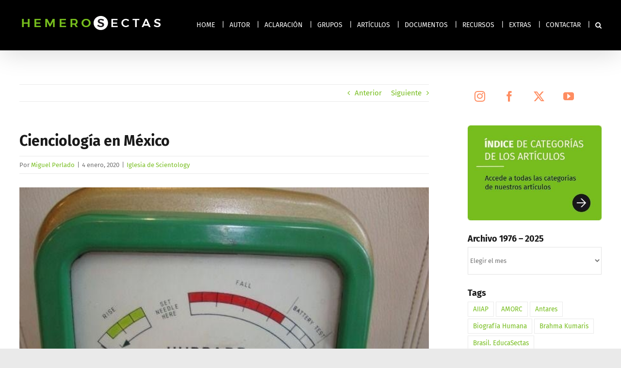

--- FILE ---
content_type: text/html; charset=UTF-8
request_url: https://hemerosectas.org/scientology-88/
body_size: 25175
content:
<!DOCTYPE html>
<html class="avada-html-layout-wide avada-html-header-position-top" lang="es" prefix="og: http://ogp.me/ns# fb: http://ogp.me/ns/fb#">
<head>
	<meta http-equiv="X-UA-Compatible" content="IE=edge" />
	<meta http-equiv="Content-Type" content="text/html; charset=utf-8"/>
	<meta name="viewport" content="width=device-width, initial-scale=1" />
	<title>Cienciología en México &#8211; HemeroSectas | Información Sectas 1976 &#8211; 2025</title>
<meta name='robots' content='max-image-preview:large' />
	<style>img:is([sizes="auto" i], [sizes^="auto," i]) { contain-intrinsic-size: 3000px 1500px }</style>
	<link rel='dns-prefetch' href='//challenges.cloudflare.com' />
<link rel="alternate" type="application/rss+xml" title="HemeroSectas | Información Sectas 1976 - 2025 &raquo; Feed" href="https://hemerosectas.org/feed/" />
<link rel="alternate" type="application/rss+xml" title="HemeroSectas | Información Sectas 1976 - 2025 &raquo; Feed de los comentarios" href="https://hemerosectas.org/comments/feed/" />
					<link rel="shortcut icon" href="https://hemerosectas.org/wp-content/uploads/2019/07/f_HemeroSectas_32x32.png" type="image/x-icon" />
		
					<!-- Apple Touch Icon -->
			<link rel="apple-touch-icon" sizes="180x180" href="https://hemerosectas.org/wp-content/uploads/2019/07/f_HemeroSectas_114x114.png">
		
					<!-- Android Icon -->
			<link rel="icon" sizes="192x192" href="https://hemerosectas.org/wp-content/uploads/2019/07/f_HemeroSectas_57x57.png">
		
					<!-- MS Edge Icon -->
			<meta name="msapplication-TileImage" content="https://hemerosectas.org/wp-content/uploads/2019/07/f_HemeroSectas_72x72.png">
									<meta name="description" content="Excélsior (México), Magnolia J. Pacheco,4.01.2020

Seguramente en alguna ocasión has escuchado hablar de la Cienciología, religión que profesan artistas como Tom Cruise y John Travolta, pero ¿sabes de exactamente de qué trata?. La cienciología es un conjunto de creencias y enseñanza salpimentadas por la filosofía de L. Ron Hubbard, un escritor estadounidense de ficción. Aunque estudió ingeniería en"/>
				
		<meta property="og:locale" content="es_ES"/>
		<meta property="og:type" content="article"/>
		<meta property="og:site_name" content="HemeroSectas | Información Sectas 1976 - 2025"/>
		<meta property="og:title" content="  Cienciología en México"/>
				<meta property="og:description" content="Excélsior (México), Magnolia J. Pacheco,4.01.2020

Seguramente en alguna ocasión has escuchado hablar de la Cienciología, religión que profesan artistas como Tom Cruise y John Travolta, pero ¿sabes de exactamente de qué trata?. La cienciología es un conjunto de creencias y enseñanza salpimentadas por la filosofía de L. Ron Hubbard, un escritor estadounidense de ficción. Aunque estudió ingeniería en"/>
				<meta property="og:url" content="https://hemerosectas.org/scientology-88/"/>
										<meta property="article:published_time" content="2020-01-04T22:40:49+01:00"/>
							<meta property="article:modified_time" content="2020-01-09T22:56:18+01:00"/>
								<meta name="author" content="Miguel Perlado"/>
								<meta property="og:image" content="https://hemerosectas.org/wp-content/uploads/2020/01/HemeroSectas.-Electrómetro-Detector-Mentiras.jpg"/>
		<meta property="og:image:width" content="640"/>
		<meta property="og:image:height" content="480"/>
		<meta property="og:image:type" content="image/jpeg"/>
				<script type="text/javascript">
/* <![CDATA[ */
window._wpemojiSettings = {"baseUrl":"https:\/\/s.w.org\/images\/core\/emoji\/16.0.1\/72x72\/","ext":".png","svgUrl":"https:\/\/s.w.org\/images\/core\/emoji\/16.0.1\/svg\/","svgExt":".svg","source":{"concatemoji":"https:\/\/hemerosectas.org\/wp-includes\/js\/wp-emoji-release.min.js?ver=a406e00545eb8c349a42bd549afe3bb1"}};
/*! This file is auto-generated */
!function(s,n){var o,i,e;function c(e){try{var t={supportTests:e,timestamp:(new Date).valueOf()};sessionStorage.setItem(o,JSON.stringify(t))}catch(e){}}function p(e,t,n){e.clearRect(0,0,e.canvas.width,e.canvas.height),e.fillText(t,0,0);var t=new Uint32Array(e.getImageData(0,0,e.canvas.width,e.canvas.height).data),a=(e.clearRect(0,0,e.canvas.width,e.canvas.height),e.fillText(n,0,0),new Uint32Array(e.getImageData(0,0,e.canvas.width,e.canvas.height).data));return t.every(function(e,t){return e===a[t]})}function u(e,t){e.clearRect(0,0,e.canvas.width,e.canvas.height),e.fillText(t,0,0);for(var n=e.getImageData(16,16,1,1),a=0;a<n.data.length;a++)if(0!==n.data[a])return!1;return!0}function f(e,t,n,a){switch(t){case"flag":return n(e,"\ud83c\udff3\ufe0f\u200d\u26a7\ufe0f","\ud83c\udff3\ufe0f\u200b\u26a7\ufe0f")?!1:!n(e,"\ud83c\udde8\ud83c\uddf6","\ud83c\udde8\u200b\ud83c\uddf6")&&!n(e,"\ud83c\udff4\udb40\udc67\udb40\udc62\udb40\udc65\udb40\udc6e\udb40\udc67\udb40\udc7f","\ud83c\udff4\u200b\udb40\udc67\u200b\udb40\udc62\u200b\udb40\udc65\u200b\udb40\udc6e\u200b\udb40\udc67\u200b\udb40\udc7f");case"emoji":return!a(e,"\ud83e\udedf")}return!1}function g(e,t,n,a){var r="undefined"!=typeof WorkerGlobalScope&&self instanceof WorkerGlobalScope?new OffscreenCanvas(300,150):s.createElement("canvas"),o=r.getContext("2d",{willReadFrequently:!0}),i=(o.textBaseline="top",o.font="600 32px Arial",{});return e.forEach(function(e){i[e]=t(o,e,n,a)}),i}function t(e){var t=s.createElement("script");t.src=e,t.defer=!0,s.head.appendChild(t)}"undefined"!=typeof Promise&&(o="wpEmojiSettingsSupports",i=["flag","emoji"],n.supports={everything:!0,everythingExceptFlag:!0},e=new Promise(function(e){s.addEventListener("DOMContentLoaded",e,{once:!0})}),new Promise(function(t){var n=function(){try{var e=JSON.parse(sessionStorage.getItem(o));if("object"==typeof e&&"number"==typeof e.timestamp&&(new Date).valueOf()<e.timestamp+604800&&"object"==typeof e.supportTests)return e.supportTests}catch(e){}return null}();if(!n){if("undefined"!=typeof Worker&&"undefined"!=typeof OffscreenCanvas&&"undefined"!=typeof URL&&URL.createObjectURL&&"undefined"!=typeof Blob)try{var e="postMessage("+g.toString()+"("+[JSON.stringify(i),f.toString(),p.toString(),u.toString()].join(",")+"));",a=new Blob([e],{type:"text/javascript"}),r=new Worker(URL.createObjectURL(a),{name:"wpTestEmojiSupports"});return void(r.onmessage=function(e){c(n=e.data),r.terminate(),t(n)})}catch(e){}c(n=g(i,f,p,u))}t(n)}).then(function(e){for(var t in e)n.supports[t]=e[t],n.supports.everything=n.supports.everything&&n.supports[t],"flag"!==t&&(n.supports.everythingExceptFlag=n.supports.everythingExceptFlag&&n.supports[t]);n.supports.everythingExceptFlag=n.supports.everythingExceptFlag&&!n.supports.flag,n.DOMReady=!1,n.readyCallback=function(){n.DOMReady=!0}}).then(function(){return e}).then(function(){var e;n.supports.everything||(n.readyCallback(),(e=n.source||{}).concatemoji?t(e.concatemoji):e.wpemoji&&e.twemoji&&(t(e.twemoji),t(e.wpemoji)))}))}((window,document),window._wpemojiSettings);
/* ]]> */
</script>
<style id='wp-emoji-styles-inline-css' type='text/css'>

	img.wp-smiley, img.emoji {
		display: inline !important;
		border: none !important;
		box-shadow: none !important;
		height: 1em !important;
		width: 1em !important;
		margin: 0 0.07em !important;
		vertical-align: -0.1em !important;
		background: none !important;
		padding: 0 !important;
	}
</style>
<link rel="stylesheet" href="https://hemerosectas.org/wp-content/cache/minify/b80d1.css" media="all" />





<script  src="https://hemerosectas.org/wp-content/cache/minify/818c0.js"></script>


<link rel="https://api.w.org/" href="https://hemerosectas.org/wp-json/" /><link rel="alternate" title="JSON" type="application/json" href="https://hemerosectas.org/wp-json/wp/v2/posts/10644" /><link rel="EditURI" type="application/rsd+xml" title="RSD" href="https://hemerosectas.org/xmlrpc.php?rsd" />
<link rel="canonical" href="https://hemerosectas.org/scientology-88/" />
<link rel="alternate" title="oEmbed (JSON)" type="application/json+oembed" href="https://hemerosectas.org/wp-json/oembed/1.0/embed?url=https%3A%2F%2Fhemerosectas.org%2Fscientology-88%2F" />
<link rel="alternate" title="oEmbed (XML)" type="text/xml+oembed" href="https://hemerosectas.org/wp-json/oembed/1.0/embed?url=https%3A%2F%2Fhemerosectas.org%2Fscientology-88%2F&#038;format=xml" />
<style type="text/css" id="css-fb-visibility">@media screen and (max-width: 640px){.fusion-no-small-visibility{display:none !important;}body .sm-text-align-center{text-align:center !important;}body .sm-text-align-left{text-align:left !important;}body .sm-text-align-right{text-align:right !important;}body .sm-flex-align-center{justify-content:center !important;}body .sm-flex-align-flex-start{justify-content:flex-start !important;}body .sm-flex-align-flex-end{justify-content:flex-end !important;}body .sm-mx-auto{margin-left:auto !important;margin-right:auto !important;}body .sm-ml-auto{margin-left:auto !important;}body .sm-mr-auto{margin-right:auto !important;}body .fusion-absolute-position-small{position:absolute;top:auto;width:100%;}.awb-sticky.awb-sticky-small{ position: sticky; top: var(--awb-sticky-offset,0); }}@media screen and (min-width: 641px) and (max-width: 1024px){.fusion-no-medium-visibility{display:none !important;}body .md-text-align-center{text-align:center !important;}body .md-text-align-left{text-align:left !important;}body .md-text-align-right{text-align:right !important;}body .md-flex-align-center{justify-content:center !important;}body .md-flex-align-flex-start{justify-content:flex-start !important;}body .md-flex-align-flex-end{justify-content:flex-end !important;}body .md-mx-auto{margin-left:auto !important;margin-right:auto !important;}body .md-ml-auto{margin-left:auto !important;}body .md-mr-auto{margin-right:auto !important;}body .fusion-absolute-position-medium{position:absolute;top:auto;width:100%;}.awb-sticky.awb-sticky-medium{ position: sticky; top: var(--awb-sticky-offset,0); }}@media screen and (min-width: 1025px){.fusion-no-large-visibility{display:none !important;}body .lg-text-align-center{text-align:center !important;}body .lg-text-align-left{text-align:left !important;}body .lg-text-align-right{text-align:right !important;}body .lg-flex-align-center{justify-content:center !important;}body .lg-flex-align-flex-start{justify-content:flex-start !important;}body .lg-flex-align-flex-end{justify-content:flex-end !important;}body .lg-mx-auto{margin-left:auto !important;margin-right:auto !important;}body .lg-ml-auto{margin-left:auto !important;}body .lg-mr-auto{margin-right:auto !important;}body .fusion-absolute-position-large{position:absolute;top:auto;width:100%;}.awb-sticky.awb-sticky-large{ position: sticky; top: var(--awb-sticky-offset,0); }}</style><meta name="generator" content="Powered by Slider Revolution 6.7.38 - responsive, Mobile-Friendly Slider Plugin for WordPress with comfortable drag and drop interface." />
<script>function setREVStartSize(e){
			//window.requestAnimationFrame(function() {
				window.RSIW = window.RSIW===undefined ? window.innerWidth : window.RSIW;
				window.RSIH = window.RSIH===undefined ? window.innerHeight : window.RSIH;
				try {
					var pw = document.getElementById(e.c).parentNode.offsetWidth,
						newh;
					pw = pw===0 || isNaN(pw) || (e.l=="fullwidth" || e.layout=="fullwidth") ? window.RSIW : pw;
					e.tabw = e.tabw===undefined ? 0 : parseInt(e.tabw);
					e.thumbw = e.thumbw===undefined ? 0 : parseInt(e.thumbw);
					e.tabh = e.tabh===undefined ? 0 : parseInt(e.tabh);
					e.thumbh = e.thumbh===undefined ? 0 : parseInt(e.thumbh);
					e.tabhide = e.tabhide===undefined ? 0 : parseInt(e.tabhide);
					e.thumbhide = e.thumbhide===undefined ? 0 : parseInt(e.thumbhide);
					e.mh = e.mh===undefined || e.mh=="" || e.mh==="auto" ? 0 : parseInt(e.mh,0);
					if(e.layout==="fullscreen" || e.l==="fullscreen")
						newh = Math.max(e.mh,window.RSIH);
					else{
						e.gw = Array.isArray(e.gw) ? e.gw : [e.gw];
						for (var i in e.rl) if (e.gw[i]===undefined || e.gw[i]===0) e.gw[i] = e.gw[i-1];
						e.gh = e.el===undefined || e.el==="" || (Array.isArray(e.el) && e.el.length==0)? e.gh : e.el;
						e.gh = Array.isArray(e.gh) ? e.gh : [e.gh];
						for (var i in e.rl) if (e.gh[i]===undefined || e.gh[i]===0) e.gh[i] = e.gh[i-1];
											
						var nl = new Array(e.rl.length),
							ix = 0,
							sl;
						e.tabw = e.tabhide>=pw ? 0 : e.tabw;
						e.thumbw = e.thumbhide>=pw ? 0 : e.thumbw;
						e.tabh = e.tabhide>=pw ? 0 : e.tabh;
						e.thumbh = e.thumbhide>=pw ? 0 : e.thumbh;
						for (var i in e.rl) nl[i] = e.rl[i]<window.RSIW ? 0 : e.rl[i];
						sl = nl[0];
						for (var i in nl) if (sl>nl[i] && nl[i]>0) { sl = nl[i]; ix=i;}
						var m = pw>(e.gw[ix]+e.tabw+e.thumbw) ? 1 : (pw-(e.tabw+e.thumbw)) / (e.gw[ix]);
						newh =  (e.gh[ix] * m) + (e.tabh + e.thumbh);
					}
					var el = document.getElementById(e.c);
					if (el!==null && el) el.style.height = newh+"px";
					el = document.getElementById(e.c+"_wrapper");
					if (el!==null && el) {
						el.style.height = newh+"px";
						el.style.display = "block";
					}
				} catch(e){
					console.log("Failure at Presize of Slider:" + e)
				}
			//});
		  };</script>
		<script type="text/javascript">
			var doc = document.documentElement;
			doc.setAttribute( 'data-useragent', navigator.userAgent );
		</script>
		
	</head>

<body data-rsssl=1 class="wp-singular post-template-default single single-post postid-10644 single-format-standard wp-theme-Avada wp-child-theme-Avada-Child-Theme has-sidebar fusion-image-hovers fusion-pagination-sizing fusion-button_type-flat fusion-button_span-yes fusion-button_gradient-linear avada-image-rollover-circle-yes avada-image-rollover-yes avada-image-rollover-direction-fade fusion-body ltr fusion-sticky-header no-tablet-sticky-header no-mobile-sticky-header no-mobile-slidingbar avada-has-rev-slider-styles fusion-disable-outline fusion-sub-menu-fade mobile-logo-pos-left layout-wide-mode avada-has-boxed-modal-shadow-none layout-scroll-offset-full avada-has-zero-margin-offset-top fusion-top-header menu-text-align-center mobile-menu-design-classic fusion-show-pagination-text fusion-header-layout-v1 avada-responsive avada-footer-fx-none avada-menu-highlight-style-textcolor fusion-search-form-classic fusion-main-menu-search-dropdown fusion-avatar-square avada-dropdown-styles avada-blog-layout-medium avada-blog-archive-layout-medium avada-header-shadow-yes avada-menu-icon-position-left avada-has-megamenu-shadow avada-has-mainmenu-dropdown-divider avada-has-main-nav-search-icon avada-has-breadcrumb-mobile-hidden avada-has-titlebar-hide avada-header-border-color-full-transparent avada-has-pagination-padding avada-flyout-menu-direction-fade avada-ec-views-v1" data-awb-post-id="10644">
		<a class="skip-link screen-reader-text" href="#content">Saltar al contenido</a>

	<div id="boxed-wrapper">
		
		<div id="wrapper" class="fusion-wrapper">
			<div id="home" style="position:relative;top:-1px;"></div>
							
					
			<header class="fusion-header-wrapper fusion-header-shadow">
				<div class="fusion-header-v1 fusion-logo-alignment fusion-logo-left fusion-sticky-menu- fusion-sticky-logo- fusion-mobile-logo-  fusion-mobile-menu-design-classic">
					<div class="fusion-header-sticky-height"></div>
<div class="fusion-header">
	<div class="fusion-row">
					<div class="fusion-logo" data-margin-top="18px" data-margin-bottom="20px" data-margin-left="0px" data-margin-right="0px">
			<a class="fusion-logo-link"  href="https://hemerosectas.org/" >

						<!-- standard logo -->
			<img src="https://hemerosectas.org/wp-content/uploads/2019/07/logoHemeroSectas_300px.gif" srcset="https://hemerosectas.org/wp-content/uploads/2019/07/logoHemeroSectas_300px.gif 1x, https://hemerosectas.org/wp-content/uploads/2019/07/logoHemeroSectas_600px.gif 2x" width="300" height="39" style="max-height:39px;height:auto;" alt="HemeroSectas | Información Sectas 1976 &#8211; 2025 Logo" data-retina_logo_url="https://hemerosectas.org/wp-content/uploads/2019/07/logoHemeroSectas_600px.gif" class="fusion-standard-logo" />

			
					</a>
		</div>		<nav class="fusion-main-menu" aria-label="Menú principal"><ul id="menu-menu" class="fusion-menu"><li  id="menu-item-8545"  class="menu-item menu-item-type-post_type menu-item-object-page menu-item-home menu-item-8545"  data-item-id="8545"><a  href="https://hemerosectas.org/" class="fusion-textcolor-highlight"><span class="menu-text">HOME</span></a></li><li  id="menu-item-7960"  class="menu-item menu-item-type-post_type menu-item-object-page menu-item-7960"  data-item-id="7960"><a  href="https://hemerosectas.org/autor/" class="fusion-textcolor-highlight"><span class="menu-text">AUTOR</span></a></li><li  id="menu-item-7961"  class="menu-item menu-item-type-post_type menu-item-object-page menu-item-7961"  data-item-id="7961"><a  href="https://hemerosectas.org/aclaracion/" class="fusion-textcolor-highlight"><span class="menu-text">ACLARACIÓN</span></a></li><li  id="menu-item-18491"  class="menu-item menu-item-type-post_type menu-item-object-page menu-item-18491"  data-item-id="18491"><a  href="https://hemerosectas.org/categorias/" class="fusion-textcolor-highlight"><span class="menu-text">GRUPOS</span></a></li><li  id="menu-item-8543"  class="menu-item menu-item-type-post_type menu-item-object-page current_page_parent menu-item-8543"  data-item-id="8543"><a  href="https://hemerosectas.org/articulos/" class="fusion-textcolor-highlight"><span class="menu-text">ARTÍCULOS</span></a></li><li  id="menu-item-8544"  class="menu-item menu-item-type-post_type menu-item-object-page menu-item-8544"  data-item-id="8544"><a  href="https://hemerosectas.org/documentos/" class="fusion-textcolor-highlight"><span class="menu-text">DOCUMENTOS</span></a></li><li  id="menu-item-7959"  class="menu-item menu-item-type-post_type menu-item-object-page menu-item-7959"  data-item-id="7959"><a  href="https://hemerosectas.org/recursos/" class="fusion-textcolor-highlight"><span class="menu-text">RECURSOS</span></a></li><li  id="menu-item-12067"  class="menu-item menu-item-type-post_type menu-item-object-page menu-item-12067"  data-item-id="12067"><a  href="https://hemerosectas.org/extras/" class="fusion-textcolor-highlight"><span class="menu-text">EXTRAS</span></a></li><li  id="menu-item-7958"  class="menu-item menu-item-type-post_type menu-item-object-page menu-item-7958"  data-item-id="7958"><a  href="https://hemerosectas.org/contacto/" class="fusion-textcolor-highlight"><span class="menu-text">CONTACTAR</span></a></li><li class="fusion-custom-menu-item fusion-main-menu-search"><a class="fusion-main-menu-icon" href="#" aria-label="Buscar" data-title="Buscar" title="Buscar" role="button" aria-expanded="false"></a><div class="fusion-custom-menu-item-contents">		<form role="search" class="searchform fusion-search-form  fusion-search-form-classic" method="get" action="https://hemerosectas.org/">
			<div class="fusion-search-form-content">

				
				<div class="fusion-search-field search-field">
					<label><span class="screen-reader-text">Buscar:</span>
													<input type="search" value="" name="s" class="s" placeholder="Buscar..." required aria-required="true" aria-label="Buscar..."/>
											</label>
				</div>
				<div class="fusion-search-button search-button">
					<input type="submit" class="fusion-search-submit searchsubmit" aria-label="Buscar" value="&#xf002;" />
									</div>

				
			</div>


			
		</form>
		</div></li></ul></nav><div class="fusion-mobile-navigation"><ul id="menu-menu-1" class="fusion-mobile-menu"><li   class="menu-item menu-item-type-post_type menu-item-object-page menu-item-home menu-item-8545"  data-item-id="8545"><a  href="https://hemerosectas.org/" class="fusion-textcolor-highlight"><span class="menu-text">HOME</span></a></li><li   class="menu-item menu-item-type-post_type menu-item-object-page menu-item-7960"  data-item-id="7960"><a  href="https://hemerosectas.org/autor/" class="fusion-textcolor-highlight"><span class="menu-text">AUTOR</span></a></li><li   class="menu-item menu-item-type-post_type menu-item-object-page menu-item-7961"  data-item-id="7961"><a  href="https://hemerosectas.org/aclaracion/" class="fusion-textcolor-highlight"><span class="menu-text">ACLARACIÓN</span></a></li><li   class="menu-item menu-item-type-post_type menu-item-object-page menu-item-18491"  data-item-id="18491"><a  href="https://hemerosectas.org/categorias/" class="fusion-textcolor-highlight"><span class="menu-text">GRUPOS</span></a></li><li   class="menu-item menu-item-type-post_type menu-item-object-page current_page_parent menu-item-8543"  data-item-id="8543"><a  href="https://hemerosectas.org/articulos/" class="fusion-textcolor-highlight"><span class="menu-text">ARTÍCULOS</span></a></li><li   class="menu-item menu-item-type-post_type menu-item-object-page menu-item-8544"  data-item-id="8544"><a  href="https://hemerosectas.org/documentos/" class="fusion-textcolor-highlight"><span class="menu-text">DOCUMENTOS</span></a></li><li   class="menu-item menu-item-type-post_type menu-item-object-page menu-item-7959"  data-item-id="7959"><a  href="https://hemerosectas.org/recursos/" class="fusion-textcolor-highlight"><span class="menu-text">RECURSOS</span></a></li><li   class="menu-item menu-item-type-post_type menu-item-object-page menu-item-12067"  data-item-id="12067"><a  href="https://hemerosectas.org/extras/" class="fusion-textcolor-highlight"><span class="menu-text">EXTRAS</span></a></li><li   class="menu-item menu-item-type-post_type menu-item-object-page menu-item-7958"  data-item-id="7958"><a  href="https://hemerosectas.org/contacto/" class="fusion-textcolor-highlight"><span class="menu-text">CONTACTAR</span></a></li></ul></div>
<nav class="fusion-mobile-nav-holder fusion-mobile-menu-text-align-left" aria-label="Main Menu Mobile"></nav>

					</div>
</div>
				</div>
				<div class="fusion-clearfix"></div>
			</header>
								
							<div id="sliders-container" class="fusion-slider-visibility">
					</div>
				
					
							
			
						<main id="main" class="clearfix ">
				<div class="fusion-row" style="">

<section id="content" style="float: left;">
			<div class="single-navigation clearfix">
			<a href="https://hemerosectas.org/miscelanea-503/" rel="prev">Anterior</a>			<a href="https://hemerosectas.org/testigos-jehova-40/" rel="next">Siguiente</a>		</div>
	
					<article id="post-10644" class="post post-10644 type-post status-publish format-standard has-post-thumbnail hentry category-iglesia-de-scientology">
															<div class="fusion-post-title-meta-wrap">
												<h1 class="entry-title fusion-post-title">Cienciología en México</h1>									<div class="fusion-meta-info"><div class="fusion-meta-info-wrapper">Por <span class="vcard"><span class="fn"><a href="https://hemerosectas.org/author/miguel-perlado/" title="Entradas de Miguel Perlado" rel="author">Miguel Perlado</a></span></span><span class="fusion-inline-sep">|</span><span class="updated rich-snippet-hidden">2020-01-09T23:26:18+01:00</span><span>4 enero, 2020</span><span class="fusion-inline-sep">|</span><a href="https://hemerosectas.org/iglesia-de-scientology/" rel="category tag">Iglesia de Scientology</a><span class="fusion-inline-sep">|</span></div></div>					</div>
							
														<div class="fusion-flexslider flexslider fusion-flexslider-loading post-slideshow fusion-post-slideshow">
				<ul class="slides">
																<li>
																																<a href="https://hemerosectas.org/wp-content/uploads/2020/01/HemeroSectas.-Electrómetro-Detector-Mentiras.jpg" data-rel="iLightbox[gallery10644]" title="" data-title="HemeroSectas. Electrómetro Detector Mentiras" data-caption="" aria-label="HemeroSectas. Electrómetro Detector Mentiras">
										<span class="screen-reader-text">Ver imagen más grande</span>
										<img width="640" height="480" src="https://hemerosectas.org/wp-content/uploads/2020/01/HemeroSectas.-Electrómetro-Detector-Mentiras.jpg" class="attachment-full size-full wp-post-image" alt="HemeroSectas. Electrómetro Detector Mentiras" decoding="async" fetchpriority="high" srcset="https://hemerosectas.org/wp-content/uploads/2020/01/HemeroSectas.-Electrómetro-Detector-Mentiras-200x150.jpg 200w, https://hemerosectas.org/wp-content/uploads/2020/01/HemeroSectas.-Electrómetro-Detector-Mentiras-400x300.jpg 400w, https://hemerosectas.org/wp-content/uploads/2020/01/HemeroSectas.-Electrómetro-Detector-Mentiras-600x450.jpg 600w, https://hemerosectas.org/wp-content/uploads/2020/01/HemeroSectas.-Electrómetro-Detector-Mentiras.jpg 640w" sizes="(max-width: 800px) 100vw, 640px" />									</a>
																					</li>

																																																																																																															</ul>
			</div>
						
						<div class="post-content">
				<p>Excélsior (México), Magnolia J. Pacheco,4.01.2020</p>
<p>Seguramente en alguna ocasión has escuchado hablar de la Cienciología, religión que profesan artistas como Tom Cruise y John Travolta, pero ¿sabes de exactamente de qué trata?. La cienciología es un conjunto de creencias y enseñanza salpimentadas por la filosofía de L. Ron Hubbard, un escritor estadounidense de ficción. Aunque estudió ingeniería en la Universidad de George Washington nunca terminó y decidió dedicarse a crear cuentos fantásticos, novelas de terror y cómics.</p>
<p>Tras recorrer varias partes del mundo estudiando diversas religiones comenzó a creer que las enfermedades se podían curar con la mente, ideas que plasmó a principios de 1949 en &#8216;Dianética&#8217;, un libro en el asegura se puede vencer un mal físico &#8216;reactivando la mente&#8217;.</p>
<p>Su teoría era tan inusual que después de presentarla a distintas editoriales ninguna se animó a publicarla, así que se tuvo que conformar con publicarla en la revista Astounding Science Fiction.</p>
<p>Para 1950 se habían vendido más de 50 mil copias con traducciones al francés, alemán y japonés.</p>
<p>En 1952 tomó valor y decidió fundar la Cienciología.</p>
<p>En la actualidad los involucrados deben firmar contratos de mil millones de años como símbolo de su &#8216;compromiso eterno con la religión&#8217;, comprometerse a rechazar —si fuera necesario— la psiquiatría y medicamentos porque &#8216;intervienen con el funcionamiento de la mente racional&#8217; y someterse constantemente a &#8216;auditorías&#8217;, un proceso donde les realizan preguntas personales para &#8216;encontrar la raíz de sus traumas&#8217;. Estas charlas son grabadas y en caso de que algún miembro quiera abandonar la Iglesia utilizan los audios para hacerlo cambiar de opinión.</p>
<p><strong>Cienciología en México</strong></p>
<p>Al intentar encontrar respuestas me dirigí al Macrotemplo que se ubica en la esquina de Balderas y Juárez, un enorme edificio de paredes color arena situado entre el Palacio de Bellas y el Caballito de Reforma.</p>
<p>En las aceras cercanas es común ver a mujeres y hombres enfundados en trajes sastres —impecables— repartiendo a los transeúntes folletos sobre cursos de personalidad, pero ¿esto que tiene que ver con L. Ron Hubbard? Aunque no lo creas, mucho.</p>
<p>Al querer entrar al lugar un hombre de estatura baja me prohibió el acceso —muy amablemente— y me explicó que sólo hay dos maneras de ingresar: Ser miembro o resolver un test de personalidad gratuito —y puso énfasis en esa palabra—. Al no encontrar más opción acepté realizar el cuestionario.</p>
<p>El templo es una extraña mezcla entre un lujoso hotel, librería y centro de convenciones. Al poner un pie dentro el caos del exterior desaparece. El ambiente pacífico se agradece.</p>
<p>Sin perder la enorme sonrisa el hombre me guió hasta un cuarto con espacios semiprivados y me dio un lápiz, goma y por supuesto, el test.</p>
<p>Según él, el &#8216;Análisis de Capacidad Oxford&#8217; tiene un costo real de 500 dólares pero yo tenía &#8216;la fortuna de estar ahí en ese preciso momento&#8217; y realizarlo gratis.</p>
<p>El examen consta de 200 preguntas que se responden con &#8216;Sí&#8217;, &#8216;Quizá&#8217; y &#8216;No&#8217;.</p>
<p>Las preguntas varian, desde ¿Sonríes mucho? y ¿Es tu vida una lucha por la supervivencia? hasta ¿Aceptarías someterte a un trato estricto por parte de un líder?.</p>
<p>Cuando terminé y entregué el cuestionario me pidieron esperar en lo que calificaban mis resultados.</p>
<p>Para hacer la espera amena una señorita —con impecable sonrisa— me sentó frente a una televisión y me dijo que me pondría un video sobre &#8216;Dianética&#8217; que &#8216;cambiaría mi manera de ver la vida&#8217;.</p>
<p>El video, entre otras cosas, intentaba dejar en claro que las enfermedades (incluyendo el cáncer) se pueden erradicar del cuerpo al &#8216;reprogramar la mente&#8217;.</p>
<p>Media hora después escuché que me llamaban por mi nombre. «Tus resultados son interesantes, eres una persona muy abierta, con mucho qué decir pero sin el tacto para hacerlo, eso puede traerte un sinfín de problemas en tu día a día».</p>
<p>Hasta ahí todo bien. Quizá en parte los resultados no están tan alejados de la realidad. Sin embargo, la seriedad —que hasta ese momento le había dado al asunto— se vino abajo cuando me dijo: «Tienes el potencial para cambiar al mundo pero no podrás hacerlo si no cambias tu manera de pensar, por suerte para ti tenemos el curso perfecto. Se llama &#8216;Valores e Integridad Personal&#8217;, se realiza en sábado y tiene una duración de 15 horas. Por tan sólo 700 pesos obtendrás conocimientos con los que mejorarás tu vida. Tu tiempo compartido es la felicidad eterna», aseguró.</p>
<p>En ese momento recordé el contrato de mil millones de años y lo cuestioné al respecto. Su sonrisa perfecta cambió y su expresión amable se volvió seria. «Esos son temas que se tocan al pasar varios niveles de curso, si estás interesada puedes tomar los 18 cursos respectivos para adquirir esa información».</p>
<p>Se me quedó viendo esperando que sacara mi cartera y pagara el primer curso. Le dije que lo pensaría.</p>
<p>Comenzó a cuestionarme: ¿Qué te detiene para hacer el cambio en tu vida?”. Contesté que el dinero, que no lo traía e hizo una mueca de desagrado.</p>
<p>Rápidamente se levantó, me guió hacia un estante de libros, tomó uno —pesado— llamado &#8216;El Manual Sagrado de Scientology&#8217; —escrito, obviamente, por L. Ron Hubbard— y me prometió que si lo leía podría evitarme varios niveles de cursos. Claro, también tenía un precio. 500 pesos.</p>
<p>Al enseñarle mi bolsa vacía —sin cartera— continuó explicándome los beneficios de la dianética, la felicidad y el bien de la sociedad.</p>
<p>Tras el recorrido, que no pasó del primer piso, las respuestas a mis dudas fueron vagas. ¿En verdad ayudan a la gente o sólo es un negocio?Sinceramente no sé si salí con más preguntas que respuestas a como entré 2 horas antes. Lo que está claro es que día a día miles de mexicanos —para ser exactos 5 mil 500, según datos de Scientology México Centro Histórico— viven su vida inmersos en las reglas de la organización, entre ellas la llamada &#8216;desconexión&#8217;, que obliga a sus fieles a separarse de sus familiares que no practican la fe.</p>
<p>«Esto es muy parecido a intentar tratar con un criminal. Si él no está dispuesto a manejar la situación, la sociedad recurre a la única solución que queda: ‘desconecta’ al criminal de la sociedad. En otras palabras, retira al individuo de la sociedad y lo mete en la cárcel porque él no está dispuesto a manejar su problema o, de otra forma, a dejar de cometer actos criminales contra otros” &#8211; Definición de L. Ron Hubbard</p>
<p>A diferencia de esta reportera, muchísimos interesados que acuden a realizar los test de personalidad terminan inscribiéndose a cursos y comprando libros para &#8216;ser mejores personas&#8217;.</p>
<p>Los libros de L. Ron Hubbard —como cualquier otro bestseller— crean fascinación en las personas y en poco tiempo sus preceptos se vuelven el eje de sus vidas.</p>
<p>Hubbard era un hombre que creía que la manera más sencilla de hacer dinero era creando una religión y&#8230; lo logró.</p>
							</div>

																<div class="fusion-sharing-box fusion-theme-sharing-box fusion-single-sharing-box">
		<h4>Comparte</h4>
		<div class="fusion-social-networks boxed-icons"><div class="fusion-social-networks-wrapper"><a  class="fusion-social-network-icon fusion-tooltip fusion-facebook awb-icon-facebook" style="color:#ffffff;background-color:#3b5998;border-color:#3b5998;" data-placement="top" data-title="Facebook" data-toggle="tooltip" title="Facebook" href="https://www.facebook.com/sharer.php?u=https%3A%2F%2Fhemerosectas.org%2Fscientology-88%2F&amp;t=Cienciolog%C3%ADa%20en%20M%C3%A9xico" target="_blank" rel="noreferrer"><span class="screen-reader-text">Facebook</span></a><a  class="fusion-social-network-icon fusion-tooltip fusion-twitter awb-icon-twitter" style="color:#ffffff;background-color:#000000;border-color:#000000;" data-placement="top" data-title="X" data-toggle="tooltip" title="X" href="https://x.com/intent/post?url=https%3A%2F%2Fhemerosectas.org%2Fscientology-88%2F&amp;text=Cienciolog%C3%ADa%20en%20M%C3%A9xico" target="_blank" rel="noopener noreferrer"><span class="screen-reader-text">X</span></a><a  class="fusion-social-network-icon fusion-tooltip fusion-linkedin awb-icon-linkedin" style="color:#ffffff;background-color:#0077b5;border-color:#0077b5;" data-placement="top" data-title="LinkedIn" data-toggle="tooltip" title="LinkedIn" href="https://www.linkedin.com/shareArticle?mini=true&amp;url=https%3A%2F%2Fhemerosectas.org%2Fscientology-88%2F&amp;title=Cienciolog%C3%ADa%20en%20M%C3%A9xico&amp;summary=Exc%C3%A9lsior%20%28M%C3%A9xico%29%2C%20Magnolia%20J.%20Pacheco%2C4.01.2020%0D%0A%0D%0ASeguramente%20en%20alguna%20ocasi%C3%B3n%20has%20escuchado%20hablar%20de%20la%20Cienciolog%C3%ADa%2C%20religi%C3%B3n%20que%20profesan%20artistas%20como%20Tom%20Cruise%20y%20John%20Travolta%2C%20pero%20%C2%BFsabes%20de%20exactamente%20de%20qu%C3%A9%20trata%3F.%C2%A0La%20cienciolog%C3%ADa%20es%20un%20conj" target="_blank" rel="noopener noreferrer"><span class="screen-reader-text">LinkedIn</span></a><a  class="fusion-social-network-icon fusion-tooltip fusion-whatsapp awb-icon-whatsapp" style="color:#ffffff;background-color:#77e878;border-color:#77e878;" data-placement="top" data-title="WhatsApp" data-toggle="tooltip" title="WhatsApp" href="https://api.whatsapp.com/send?text=https%3A%2F%2Fhemerosectas.org%2Fscientology-88%2F" target="_blank" rel="noopener noreferrer"><span class="screen-reader-text">WhatsApp</span></a><a  class="fusion-social-network-icon fusion-tooltip fusion-telegram awb-icon-telegram" style="color:#ffffff;background-color:#0088cc;border-color:#0088cc;" data-placement="top" data-title="Telegram" data-toggle="tooltip" title="Telegram" href="https://t.me/share/url?url=https%3A%2F%2Fhemerosectas.org%2Fscientology-88%2F" target="_blank" rel="noopener noreferrer"><span class="screen-reader-text">Telegram</span></a><a  class="fusion-social-network-icon fusion-tooltip fusion-pinterest awb-icon-pinterest" style="color:#ffffff;background-color:#bd081c;border-color:#bd081c;" data-placement="top" data-title="Pinterest" data-toggle="tooltip" title="Pinterest" href="https://pinterest.com/pin/create/button/?url=https%3A%2F%2Fhemerosectas.org%2Fscientology-88%2F&amp;description=Exc%C3%A9lsior%20%28M%C3%A9xico%29%2C%20Magnolia%20J.%20Pacheco%2C4.01.2020%0D%0A%0D%0ASeguramente%20en%20alguna%20ocasi%C3%B3n%20has%20escuchado%20hablar%20de%20la%20Cienciolog%C3%ADa%2C%20religi%C3%B3n%20que%20profesan%20artistas%20como%20Tom%20Cruise%20y%20John%20Travolta%2C%20pero%20%C2%BFsabes%20de%20exactamente%20de%20qu%C3%A9%20trata%3F.%C2%A0La%20cienciolog%C3%ADa%20es%20un%20conjunto%20de%20creencias%20y%20ense%C3%B1anza%20salpimentadas%20por%20la%20filosof%C3%ADa%20de%20L.%20Ron%20Hubbard%2C%20un%20escritor%20estadounidense%20de%20ficci%C3%B3n.%C2%A0Aunque%20estudi%C3%B3%20ingenier%C3%ADa%20en&amp;media=https%3A%2F%2Fhemerosectas.org%2Fwp-content%2Fuploads%2F2020%2F01%2FHemeroSectas.-Electr%C3%B3metro-Detector-Mentiras.jpg" target="_blank" rel="noopener noreferrer"><span class="screen-reader-text">Pinterest</span></a><a  class="fusion-social-network-icon fusion-tooltip fusion-mail awb-icon-mail fusion-last-social-icon" style="color:#ffffff;background-color:#000000;border-color:#000000;" data-placement="top" data-title="Correo electrónico" data-toggle="tooltip" title="Correo electrónico" href="mailto:?body=https://hemerosectas.org/scientology-88/&amp;subject=Cienciolog%C3%ADa%20en%20M%C3%A9xico" target="_self" rel="noopener noreferrer"><span class="screen-reader-text">Correo electrónico</span></a><div class="fusion-clearfix"></div></div></div>	</div>
													<section class="related-posts single-related-posts">
					<div class="fusion-title fusion-title-size-two sep-single sep-solid" style="margin-top:0%;margin-bottom:30px;">
					<h2 class="title-heading-left" style="margin:0;">
						Artículos relacionados					</h2>
					<span class="awb-title-spacer"></span>
					<div class="title-sep-container">
						<div class="title-sep sep-single sep-solid"></div>
					</div>
				</div>
				
	
	
	
					<div class="awb-carousel awb-swiper awb-swiper-carousel fusion-carousel-title-below-image" data-imagesize="auto" data-metacontent="yes" data-autoplay="yes" data-touchscroll="no" data-columns="3" data-itemmargin="40px" data-itemwidth="180" data-scrollitems="1">
		<div class="swiper-wrapper">
																		<div class="swiper-slide">
					<div class="fusion-carousel-item-wrapper">
						<div  class="fusion-image-wrapper" aria-haspopup="true">
				<img width="1640" height="872" src="https://hemerosectas.org/wp-content/uploads/2025/04/Captura-de-pantalla-2025-04-04-a-las-13.42.50.png" class="attachment-full size-full wp-post-image" alt="EducaSectas. Scientology Colombia" decoding="async" srcset="https://hemerosectas.org/wp-content/uploads/2025/04/Captura-de-pantalla-2025-04-04-a-las-13.42.50-200x106.png 200w, https://hemerosectas.org/wp-content/uploads/2025/04/Captura-de-pantalla-2025-04-04-a-las-13.42.50-400x213.png 400w, https://hemerosectas.org/wp-content/uploads/2025/04/Captura-de-pantalla-2025-04-04-a-las-13.42.50-600x319.png 600w, https://hemerosectas.org/wp-content/uploads/2025/04/Captura-de-pantalla-2025-04-04-a-las-13.42.50-800x425.png 800w, https://hemerosectas.org/wp-content/uploads/2025/04/Captura-de-pantalla-2025-04-04-a-las-13.42.50-1200x638.png 1200w, https://hemerosectas.org/wp-content/uploads/2025/04/Captura-de-pantalla-2025-04-04-a-las-13.42.50.png 1640w" sizes="(min-width: 2200px) 100vw, (min-width: 824px) 281px, (min-width: 732px) 422px, (min-width: 640px) 732px, " /><div class="fusion-rollover">
	<div class="fusion-rollover-content">

														<a class="fusion-rollover-link" href="https://hemerosectas.org/scientology-95/">El misterio detrás de la Iglesia de la Cienciología en Colombia: ¿secta o religión?</a>
			
								
		
								
								
		
						<a class="fusion-link-wrapper" href="https://hemerosectas.org/scientology-95/" aria-label="El misterio detrás de la Iglesia de la Cienciología en Colombia: ¿secta o religión?"></a>
	</div>
</div>
</div>
																				<h4 class="fusion-carousel-title">
								<a class="fusion-related-posts-title-link" href="https://hemerosectas.org/scientology-95/" target="_self" title="El misterio detrás de la Iglesia de la Cienciología en Colombia: ¿secta o religión?">El misterio detrás de la Iglesia de la Cienciología en Colombia: ¿secta o religión?</a>
							</h4>

							<div class="fusion-carousel-meta">
								
								<span class="fusion-date">4 abril, 2025</span>

															</div><!-- fusion-carousel-meta -->
											</div><!-- fusion-carousel-item-wrapper -->
				</div>
															<div class="swiper-slide">
					<div class="fusion-carousel-item-wrapper">
						<div  class="fusion-image-wrapper" aria-haspopup="true">
				<img width="1200" height="675" src="https://hemerosectas.org/wp-content/uploads/2024/10/a78be8d2-7d96-48fe-b5df-24515e18dc2a_16-9-discover-aspect-ratio_default_0_x841y109.jpg" class="attachment-full size-full wp-post-image" alt="EducaSectas. Scientology Dinero Tom Cruise" decoding="async" srcset="https://hemerosectas.org/wp-content/uploads/2024/10/a78be8d2-7d96-48fe-b5df-24515e18dc2a_16-9-discover-aspect-ratio_default_0_x841y109-200x113.jpg 200w, https://hemerosectas.org/wp-content/uploads/2024/10/a78be8d2-7d96-48fe-b5df-24515e18dc2a_16-9-discover-aspect-ratio_default_0_x841y109-400x225.jpg 400w, https://hemerosectas.org/wp-content/uploads/2024/10/a78be8d2-7d96-48fe-b5df-24515e18dc2a_16-9-discover-aspect-ratio_default_0_x841y109-600x338.jpg 600w, https://hemerosectas.org/wp-content/uploads/2024/10/a78be8d2-7d96-48fe-b5df-24515e18dc2a_16-9-discover-aspect-ratio_default_0_x841y109-800x450.jpg 800w, https://hemerosectas.org/wp-content/uploads/2024/10/a78be8d2-7d96-48fe-b5df-24515e18dc2a_16-9-discover-aspect-ratio_default_0_x841y109.jpg 1200w" sizes="(min-width: 2200px) 100vw, (min-width: 824px) 281px, (min-width: 732px) 422px, (min-width: 640px) 732px, " /><div class="fusion-rollover">
	<div class="fusion-rollover-content">

														<a class="fusion-rollover-link" href="https://hemerosectas.org/scientology-94/">Dios dinero</a>
			
								
		
								
								
		
						<a class="fusion-link-wrapper" href="https://hemerosectas.org/scientology-94/" aria-label="Dios dinero"></a>
	</div>
</div>
</div>
																				<h4 class="fusion-carousel-title">
								<a class="fusion-related-posts-title-link" href="https://hemerosectas.org/scientology-94/" target="_self" title="Dios dinero">Dios dinero</a>
							</h4>

							<div class="fusion-carousel-meta">
								
								<span class="fusion-date">21 octubre, 2024</span>

															</div><!-- fusion-carousel-meta -->
											</div><!-- fusion-carousel-item-wrapper -->
				</div>
															<div class="swiper-slide">
					<div class="fusion-carousel-item-wrapper">
						<div  class="fusion-image-wrapper" aria-haspopup="true">
				<img width="2092" height="1562" src="https://hemerosectas.org/wp-content/uploads/2024/07/Captura-de-pantalla-2024-07-16-a-las-14.47.09.png" class="attachment-full size-full wp-post-image" alt="EducaSectas. CCHR Scientology Psiquiatría" decoding="async" srcset="https://hemerosectas.org/wp-content/uploads/2024/07/Captura-de-pantalla-2024-07-16-a-las-14.47.09-200x149.png 200w, https://hemerosectas.org/wp-content/uploads/2024/07/Captura-de-pantalla-2024-07-16-a-las-14.47.09-400x299.png 400w, https://hemerosectas.org/wp-content/uploads/2024/07/Captura-de-pantalla-2024-07-16-a-las-14.47.09-600x448.png 600w, https://hemerosectas.org/wp-content/uploads/2024/07/Captura-de-pantalla-2024-07-16-a-las-14.47.09-800x597.png 800w, https://hemerosectas.org/wp-content/uploads/2024/07/Captura-de-pantalla-2024-07-16-a-las-14.47.09-1200x896.png 1200w, https://hemerosectas.org/wp-content/uploads/2024/07/Captura-de-pantalla-2024-07-16-a-las-14.47.09.png 2092w" sizes="(min-width: 2200px) 100vw, (min-width: 824px) 281px, (min-width: 732px) 422px, (min-width: 640px) 732px, " /><div class="fusion-rollover">
	<div class="fusion-rollover-content">

														<a class="fusion-rollover-link" href="https://hemerosectas.org/scientology-93/">El Supremo rechaza la demanda contra las asociaciones de la Cienciología por atacar a los psiquiatras</a>
			
								
		
								
								
		
						<a class="fusion-link-wrapper" href="https://hemerosectas.org/scientology-93/" aria-label="El Supremo rechaza la demanda contra las asociaciones de la Cienciología por atacar a los psiquiatras"></a>
	</div>
</div>
</div>
																				<h4 class="fusion-carousel-title">
								<a class="fusion-related-posts-title-link" href="https://hemerosectas.org/scientology-93/" target="_self" title="El Supremo rechaza la demanda contra las asociaciones de la Cienciología por atacar a los psiquiatras">El Supremo rechaza la demanda contra las asociaciones de la Cienciología por atacar a los psiquiatras</a>
							</h4>

							<div class="fusion-carousel-meta">
								
								<span class="fusion-date">14 julio, 2024</span>

															</div><!-- fusion-carousel-meta -->
											</div><!-- fusion-carousel-item-wrapper -->
				</div>
															<div class="swiper-slide">
					<div class="fusion-carousel-item-wrapper">
						<div  class="fusion-image-wrapper" aria-haspopup="true">
				<img width="2560" height="1439" src="https://hemerosectas.org/wp-content/uploads/2024/06/EducaSectas.-Juventud-por-los-Derechos-Humanos-Scientology-scaled.jpg" class="attachment-full size-full wp-post-image" alt="EducaSectas. Juventud por los Derechos Humanos Scientology" decoding="async" srcset="https://hemerosectas.org/wp-content/uploads/2024/06/EducaSectas.-Juventud-por-los-Derechos-Humanos-Scientology-200x112.jpg 200w, https://hemerosectas.org/wp-content/uploads/2024/06/EducaSectas.-Juventud-por-los-Derechos-Humanos-Scientology-400x225.jpg 400w, https://hemerosectas.org/wp-content/uploads/2024/06/EducaSectas.-Juventud-por-los-Derechos-Humanos-Scientology-600x337.jpg 600w, https://hemerosectas.org/wp-content/uploads/2024/06/EducaSectas.-Juventud-por-los-Derechos-Humanos-Scientology-800x450.jpg 800w, https://hemerosectas.org/wp-content/uploads/2024/06/EducaSectas.-Juventud-por-los-Derechos-Humanos-Scientology-1200x675.jpg 1200w, https://hemerosectas.org/wp-content/uploads/2024/06/EducaSectas.-Juventud-por-los-Derechos-Humanos-Scientology-scaled.jpg 2560w" sizes="(min-width: 2200px) 100vw, (min-width: 824px) 281px, (min-width: 732px) 422px, (min-width: 640px) 732px, " /><div class="fusion-rollover">
	<div class="fusion-rollover-content">

														<a class="fusion-rollover-link" href="https://hemerosectas.org/scientology-92/">La Cienciología despliega por toda España su campaña para captar seguidores en centros educativos</a>
			
								
		
								
								
		
						<a class="fusion-link-wrapper" href="https://hemerosectas.org/scientology-92/" aria-label="La Cienciología despliega por toda España su campaña para captar seguidores en centros educativos"></a>
	</div>
</div>
</div>
																				<h4 class="fusion-carousel-title">
								<a class="fusion-related-posts-title-link" href="https://hemerosectas.org/scientology-92/" target="_self" title="La Cienciología despliega por toda España su campaña para captar seguidores en centros educativos">La Cienciología despliega por toda España su campaña para captar seguidores en centros educativos</a>
							</h4>

							<div class="fusion-carousel-meta">
								
								<span class="fusion-date">25 junio, 2024</span>

															</div><!-- fusion-carousel-meta -->
											</div><!-- fusion-carousel-item-wrapper -->
				</div>
															<div class="swiper-slide">
					<div class="fusion-carousel-item-wrapper">
						<div  class="fusion-image-wrapper" aria-haspopup="true">
				<img width="700" height="563" src="https://hemerosectas.org/wp-content/uploads/2024/01/EducaSectas.-Scientology-Societa-Unione-Operai-Italiani-1.jpeg" class="attachment-full size-full wp-post-image" alt="EducaSectas. Scientology Societá Unióne Operai Italiani" decoding="async" srcset="https://hemerosectas.org/wp-content/uploads/2024/01/EducaSectas.-Scientology-Societa-Unione-Operai-Italiani-1-200x161.jpeg 200w, https://hemerosectas.org/wp-content/uploads/2024/01/EducaSectas.-Scientology-Societa-Unione-Operai-Italiani-1-400x322.jpeg 400w, https://hemerosectas.org/wp-content/uploads/2024/01/EducaSectas.-Scientology-Societa-Unione-Operai-Italiani-1-600x483.jpeg 600w, https://hemerosectas.org/wp-content/uploads/2024/01/EducaSectas.-Scientology-Societa-Unione-Operai-Italiani-1.jpeg 700w" sizes="(min-width: 2200px) 100vw, (min-width: 824px) 281px, (min-width: 732px) 422px, (min-width: 640px) 732px, " /><div class="fusion-rollover">
	<div class="fusion-rollover-content">

														<a class="fusion-rollover-link" href="https://hemerosectas.org/scientology-91/">Restauran un icónico edificio porteño donde funcionará la Iglesia de la Cienciología</a>
			
								
		
								
								
		
						<a class="fusion-link-wrapper" href="https://hemerosectas.org/scientology-91/" aria-label="Restauran un icónico edificio porteño donde funcionará la Iglesia de la Cienciología"></a>
	</div>
</div>
</div>
																				<h4 class="fusion-carousel-title">
								<a class="fusion-related-posts-title-link" href="https://hemerosectas.org/scientology-91/" target="_self" title="Restauran un icónico edificio porteño donde funcionará la Iglesia de la Cienciología">Restauran un icónico edificio porteño donde funcionará la Iglesia de la Cienciología</a>
							</h4>

							<div class="fusion-carousel-meta">
								
								<span class="fusion-date">28 enero, 2024</span>

															</div><!-- fusion-carousel-meta -->
											</div><!-- fusion-carousel-item-wrapper -->
				</div>
															<div class="swiper-slide">
					<div class="fusion-carousel-item-wrapper">
						<div  class="fusion-image-wrapper" aria-haspopup="true">
				<img width="750" height="420" src="https://hemerosectas.org/wp-content/uploads/2024/01/EducaSectas.-Religion-Accion-Social.jpeg" class="attachment-full size-full wp-post-image" alt="EducaSectas. Religion Accion Social" decoding="async" srcset="https://hemerosectas.org/wp-content/uploads/2024/01/EducaSectas.-Religion-Accion-Social-200x112.jpeg 200w, https://hemerosectas.org/wp-content/uploads/2024/01/EducaSectas.-Religion-Accion-Social-400x224.jpeg 400w, https://hemerosectas.org/wp-content/uploads/2024/01/EducaSectas.-Religion-Accion-Social-600x336.jpeg 600w, https://hemerosectas.org/wp-content/uploads/2024/01/EducaSectas.-Religion-Accion-Social.jpeg 750w" sizes="(min-width: 2200px) 100vw, (min-width: 824px) 281px, (min-width: 732px) 422px, (min-width: 640px) 732px, " /><div class="fusion-rollover">
	<div class="fusion-rollover-content">

														<a class="fusion-rollover-link" href="https://hemerosectas.org/miscelanea-901/">«Amplio consenso» de religiones minoritarias en España en pedir mayor apoyo del Estado a su acción social, según estudio</a>
			
								
		
								
								
		
						<a class="fusion-link-wrapper" href="https://hemerosectas.org/miscelanea-901/" aria-label="«Amplio consenso» de religiones minoritarias en España en pedir mayor apoyo del Estado a su acción social, según estudio"></a>
	</div>
</div>
</div>
																				<h4 class="fusion-carousel-title">
								<a class="fusion-related-posts-title-link" href="https://hemerosectas.org/miscelanea-901/" target="_self" title="«Amplio consenso» de religiones minoritarias en España en pedir mayor apoyo del Estado a su acción social, según estudio">«Amplio consenso» de religiones minoritarias en España en pedir mayor apoyo del Estado a su acción social, según estudio</a>
							</h4>

							<div class="fusion-carousel-meta">
								
								<span class="fusion-date">15 enero, 2024</span>

															</div><!-- fusion-carousel-meta -->
											</div><!-- fusion-carousel-item-wrapper -->
				</div>
					</div><!-- swiper-wrapper -->
				<div class="awb-swiper-button awb-swiper-button-prev"><i class="awb-icon-angle-left"></i></div><div class="awb-swiper-button awb-swiper-button-next"><i class="awb-icon-angle-right"></i></div>	</div><!-- fusion-carousel -->
</section><!-- related-posts -->


																	</article>
	</section>
<aside id="sidebar" class="sidebar fusion-widget-area fusion-content-widget-area fusion-sidebar-right fusion-blogsidebar fusion-sticky-sidebar" style="float: right;" data="">
			<div class="fusion-sidebar-inner-content">
											
					<section id="social_links-widget-2" class="widget social_links">
		<div class="fusion-social-networks boxed-icons">

			<div class="fusion-social-networks-wrapper">
																												
						
																																			<a class="fusion-social-network-icon fusion-tooltip fusion-instagram awb-icon-instagram" href="https://www.instagram.com/educasectes/"  data-placement="top" data-title="Instagram" data-toggle="tooltip" data-original-title=""  title="Instagram" aria-label="Instagram" rel="noopener noreferrer" target="_self" style="border-radius:50%;padding:13px;font-size:22px;color:#ff8d61;background-color:#ffffff;border-color:#ffffff;"></a>
											
										
																				
						
																																			<a class="fusion-social-network-icon fusion-tooltip fusion-facebook awb-icon-facebook" href="https://www.facebook.com/educasectas.org"  data-placement="top" data-title="Facebook" data-toggle="tooltip" data-original-title=""  title="Facebook" aria-label="Facebook" rel="noopener noreferrer" target="_self" style="border-radius:50%;padding:13px;font-size:22px;color:#ff8d61;background-color:#ffffff;border-color:#ffffff;"></a>
											
										
																				
						
																																			<a class="fusion-social-network-icon fusion-tooltip fusion-twitter awb-icon-twitter" href="https://twitter.com/educasectas"  data-placement="top" data-title="Twitter" data-toggle="tooltip" data-original-title=""  title="Twitter" aria-label="Twitter" rel="noopener noreferrer" target="_self" style="border-radius:50%;padding:13px;font-size:22px;color:#ff8d61;background-color:#ffffff;border-color:#ffffff;"></a>
											
										
																				
						
																																			<a class="fusion-social-network-icon fusion-tooltip fusion-youtube awb-icon-youtube" href="http://www.youtube.com/educasectas"  data-placement="top" data-title="Youtube" data-toggle="tooltip" data-original-title=""  title="YouTube" aria-label="YouTube" rel="noopener noreferrer" target="_self" style="border-radius:50%;padding:13px;font-size:22px;color:#ff8d61;background-color:#ffffff;border-color:#ffffff;"></a>
											
										
				
			</div>
		</div>

		</section><section id="custom_html-2" class="widget_text widget widget_custom_html"><div class="textwidget custom-html-widget"><a href="https://hemerosectas.org/categorias/"><img src="https://hemerosectas.org/wp-content/uploads/2019/07/categorias_HemeroS.jpg" alt="Índice de categorías"></a></div></section><section id="archives-2" class="widget widget_archive" style="border-style: solid;border-color:transparent;border-width:0px;"><div class="heading"><h4 class="widget-title">Archivo 1976 &#8211; 2025</h4></div>		<label class="screen-reader-text" for="archives-dropdown-2">Archivo 1976 &#8211; 2025</label>
		<select id="archives-dropdown-2" name="archive-dropdown">
			
			<option value="">Elegir el mes</option>
				<option value='https://hemerosectas.org/2025/10/'> octubre 2025 </option>
	<option value='https://hemerosectas.org/2025/09/'> septiembre 2025 </option>
	<option value='https://hemerosectas.org/2025/08/'> agosto 2025 </option>
	<option value='https://hemerosectas.org/2025/07/'> julio 2025 </option>
	<option value='https://hemerosectas.org/2025/06/'> junio 2025 </option>
	<option value='https://hemerosectas.org/2025/05/'> mayo 2025 </option>
	<option value='https://hemerosectas.org/2025/04/'> abril 2025 </option>
	<option value='https://hemerosectas.org/2025/03/'> marzo 2025 </option>
	<option value='https://hemerosectas.org/2025/02/'> febrero 2025 </option>
	<option value='https://hemerosectas.org/2025/01/'> enero 2025 </option>
	<option value='https://hemerosectas.org/2024/12/'> diciembre 2024 </option>
	<option value='https://hemerosectas.org/2024/11/'> noviembre 2024 </option>
	<option value='https://hemerosectas.org/2024/10/'> octubre 2024 </option>
	<option value='https://hemerosectas.org/2024/09/'> septiembre 2024 </option>
	<option value='https://hemerosectas.org/2024/08/'> agosto 2024 </option>
	<option value='https://hemerosectas.org/2024/07/'> julio 2024 </option>
	<option value='https://hemerosectas.org/2024/06/'> junio 2024 </option>
	<option value='https://hemerosectas.org/2024/05/'> mayo 2024 </option>
	<option value='https://hemerosectas.org/2024/04/'> abril 2024 </option>
	<option value='https://hemerosectas.org/2024/03/'> marzo 2024 </option>
	<option value='https://hemerosectas.org/2024/02/'> febrero 2024 </option>
	<option value='https://hemerosectas.org/2024/01/'> enero 2024 </option>
	<option value='https://hemerosectas.org/2023/12/'> diciembre 2023 </option>
	<option value='https://hemerosectas.org/2023/11/'> noviembre 2023 </option>
	<option value='https://hemerosectas.org/2023/10/'> octubre 2023 </option>
	<option value='https://hemerosectas.org/2023/09/'> septiembre 2023 </option>
	<option value='https://hemerosectas.org/2023/08/'> agosto 2023 </option>
	<option value='https://hemerosectas.org/2023/07/'> julio 2023 </option>
	<option value='https://hemerosectas.org/2023/06/'> junio 2023 </option>
	<option value='https://hemerosectas.org/2023/05/'> mayo 2023 </option>
	<option value='https://hemerosectas.org/2023/04/'> abril 2023 </option>
	<option value='https://hemerosectas.org/2023/03/'> marzo 2023 </option>
	<option value='https://hemerosectas.org/2023/02/'> febrero 2023 </option>
	<option value='https://hemerosectas.org/2023/01/'> enero 2023 </option>
	<option value='https://hemerosectas.org/2022/12/'> diciembre 2022 </option>
	<option value='https://hemerosectas.org/2022/11/'> noviembre 2022 </option>
	<option value='https://hemerosectas.org/2022/10/'> octubre 2022 </option>
	<option value='https://hemerosectas.org/2022/09/'> septiembre 2022 </option>
	<option value='https://hemerosectas.org/2022/08/'> agosto 2022 </option>
	<option value='https://hemerosectas.org/2022/07/'> julio 2022 </option>
	<option value='https://hemerosectas.org/2022/06/'> junio 2022 </option>
	<option value='https://hemerosectas.org/2022/05/'> mayo 2022 </option>
	<option value='https://hemerosectas.org/2022/04/'> abril 2022 </option>
	<option value='https://hemerosectas.org/2022/03/'> marzo 2022 </option>
	<option value='https://hemerosectas.org/2022/02/'> febrero 2022 </option>
	<option value='https://hemerosectas.org/2022/01/'> enero 2022 </option>
	<option value='https://hemerosectas.org/2021/12/'> diciembre 2021 </option>
	<option value='https://hemerosectas.org/2021/11/'> noviembre 2021 </option>
	<option value='https://hemerosectas.org/2021/10/'> octubre 2021 </option>
	<option value='https://hemerosectas.org/2021/09/'> septiembre 2021 </option>
	<option value='https://hemerosectas.org/2021/08/'> agosto 2021 </option>
	<option value='https://hemerosectas.org/2021/07/'> julio 2021 </option>
	<option value='https://hemerosectas.org/2021/06/'> junio 2021 </option>
	<option value='https://hemerosectas.org/2021/05/'> mayo 2021 </option>
	<option value='https://hemerosectas.org/2021/04/'> abril 2021 </option>
	<option value='https://hemerosectas.org/2021/03/'> marzo 2021 </option>
	<option value='https://hemerosectas.org/2021/02/'> febrero 2021 </option>
	<option value='https://hemerosectas.org/2021/01/'> enero 2021 </option>
	<option value='https://hemerosectas.org/2020/12/'> diciembre 2020 </option>
	<option value='https://hemerosectas.org/2020/11/'> noviembre 2020 </option>
	<option value='https://hemerosectas.org/2020/10/'> octubre 2020 </option>
	<option value='https://hemerosectas.org/2020/09/'> septiembre 2020 </option>
	<option value='https://hemerosectas.org/2020/08/'> agosto 2020 </option>
	<option value='https://hemerosectas.org/2020/07/'> julio 2020 </option>
	<option value='https://hemerosectas.org/2020/06/'> junio 2020 </option>
	<option value='https://hemerosectas.org/2020/05/'> mayo 2020 </option>
	<option value='https://hemerosectas.org/2020/04/'> abril 2020 </option>
	<option value='https://hemerosectas.org/2020/03/'> marzo 2020 </option>
	<option value='https://hemerosectas.org/2020/02/'> febrero 2020 </option>
	<option value='https://hemerosectas.org/2020/01/'> enero 2020 </option>
	<option value='https://hemerosectas.org/2019/12/'> diciembre 2019 </option>
	<option value='https://hemerosectas.org/2019/11/'> noviembre 2019 </option>
	<option value='https://hemerosectas.org/2019/10/'> octubre 2019 </option>
	<option value='https://hemerosectas.org/2019/09/'> septiembre 2019 </option>
	<option value='https://hemerosectas.org/2019/08/'> agosto 2019 </option>
	<option value='https://hemerosectas.org/2019/07/'> julio 2019 </option>
	<option value='https://hemerosectas.org/2019/06/'> junio 2019 </option>
	<option value='https://hemerosectas.org/2019/05/'> mayo 2019 </option>
	<option value='https://hemerosectas.org/2019/04/'> abril 2019 </option>
	<option value='https://hemerosectas.org/2019/03/'> marzo 2019 </option>
	<option value='https://hemerosectas.org/2019/02/'> febrero 2019 </option>
	<option value='https://hemerosectas.org/2019/01/'> enero 2019 </option>
	<option value='https://hemerosectas.org/2018/12/'> diciembre 2018 </option>
	<option value='https://hemerosectas.org/2018/11/'> noviembre 2018 </option>
	<option value='https://hemerosectas.org/2018/10/'> octubre 2018 </option>
	<option value='https://hemerosectas.org/2018/09/'> septiembre 2018 </option>
	<option value='https://hemerosectas.org/2018/08/'> agosto 2018 </option>
	<option value='https://hemerosectas.org/2018/07/'> julio 2018 </option>
	<option value='https://hemerosectas.org/2018/06/'> junio 2018 </option>
	<option value='https://hemerosectas.org/2018/05/'> mayo 2018 </option>
	<option value='https://hemerosectas.org/2018/04/'> abril 2018 </option>
	<option value='https://hemerosectas.org/2018/03/'> marzo 2018 </option>
	<option value='https://hemerosectas.org/2018/02/'> febrero 2018 </option>
	<option value='https://hemerosectas.org/2018/01/'> enero 2018 </option>
	<option value='https://hemerosectas.org/2017/12/'> diciembre 2017 </option>
	<option value='https://hemerosectas.org/2017/11/'> noviembre 2017 </option>
	<option value='https://hemerosectas.org/2017/10/'> octubre 2017 </option>
	<option value='https://hemerosectas.org/2017/09/'> septiembre 2017 </option>
	<option value='https://hemerosectas.org/2017/08/'> agosto 2017 </option>
	<option value='https://hemerosectas.org/2017/07/'> julio 2017 </option>
	<option value='https://hemerosectas.org/2017/06/'> junio 2017 </option>
	<option value='https://hemerosectas.org/2017/05/'> mayo 2017 </option>
	<option value='https://hemerosectas.org/2017/04/'> abril 2017 </option>
	<option value='https://hemerosectas.org/2017/03/'> marzo 2017 </option>
	<option value='https://hemerosectas.org/2017/02/'> febrero 2017 </option>
	<option value='https://hemerosectas.org/2017/01/'> enero 2017 </option>
	<option value='https://hemerosectas.org/2016/12/'> diciembre 2016 </option>
	<option value='https://hemerosectas.org/2016/11/'> noviembre 2016 </option>
	<option value='https://hemerosectas.org/2016/10/'> octubre 2016 </option>
	<option value='https://hemerosectas.org/2016/09/'> septiembre 2016 </option>
	<option value='https://hemerosectas.org/2016/08/'> agosto 2016 </option>
	<option value='https://hemerosectas.org/2016/07/'> julio 2016 </option>
	<option value='https://hemerosectas.org/2016/06/'> junio 2016 </option>
	<option value='https://hemerosectas.org/2016/05/'> mayo 2016 </option>
	<option value='https://hemerosectas.org/2016/04/'> abril 2016 </option>
	<option value='https://hemerosectas.org/2016/03/'> marzo 2016 </option>
	<option value='https://hemerosectas.org/2016/02/'> febrero 2016 </option>
	<option value='https://hemerosectas.org/2016/01/'> enero 2016 </option>
	<option value='https://hemerosectas.org/2015/12/'> diciembre 2015 </option>
	<option value='https://hemerosectas.org/2015/11/'> noviembre 2015 </option>
	<option value='https://hemerosectas.org/2015/10/'> octubre 2015 </option>
	<option value='https://hemerosectas.org/2015/09/'> septiembre 2015 </option>
	<option value='https://hemerosectas.org/2015/08/'> agosto 2015 </option>
	<option value='https://hemerosectas.org/2015/07/'> julio 2015 </option>
	<option value='https://hemerosectas.org/2015/06/'> junio 2015 </option>
	<option value='https://hemerosectas.org/2015/05/'> mayo 2015 </option>
	<option value='https://hemerosectas.org/2015/04/'> abril 2015 </option>
	<option value='https://hemerosectas.org/2015/03/'> marzo 2015 </option>
	<option value='https://hemerosectas.org/2015/02/'> febrero 2015 </option>
	<option value='https://hemerosectas.org/2015/01/'> enero 2015 </option>
	<option value='https://hemerosectas.org/2014/12/'> diciembre 2014 </option>
	<option value='https://hemerosectas.org/2014/11/'> noviembre 2014 </option>
	<option value='https://hemerosectas.org/2014/10/'> octubre 2014 </option>
	<option value='https://hemerosectas.org/2014/09/'> septiembre 2014 </option>
	<option value='https://hemerosectas.org/2014/08/'> agosto 2014 </option>
	<option value='https://hemerosectas.org/2014/07/'> julio 2014 </option>
	<option value='https://hemerosectas.org/2014/06/'> junio 2014 </option>
	<option value='https://hemerosectas.org/2014/05/'> mayo 2014 </option>
	<option value='https://hemerosectas.org/2014/04/'> abril 2014 </option>
	<option value='https://hemerosectas.org/2014/03/'> marzo 2014 </option>
	<option value='https://hemerosectas.org/2014/02/'> febrero 2014 </option>
	<option value='https://hemerosectas.org/2014/01/'> enero 2014 </option>
	<option value='https://hemerosectas.org/2013/12/'> diciembre 2013 </option>
	<option value='https://hemerosectas.org/2013/11/'> noviembre 2013 </option>
	<option value='https://hemerosectas.org/2013/10/'> octubre 2013 </option>
	<option value='https://hemerosectas.org/2013/09/'> septiembre 2013 </option>
	<option value='https://hemerosectas.org/2013/08/'> agosto 2013 </option>
	<option value='https://hemerosectas.org/2013/07/'> julio 2013 </option>
	<option value='https://hemerosectas.org/2013/06/'> junio 2013 </option>
	<option value='https://hemerosectas.org/2013/05/'> mayo 2013 </option>
	<option value='https://hemerosectas.org/2013/04/'> abril 2013 </option>
	<option value='https://hemerosectas.org/2013/03/'> marzo 2013 </option>
	<option value='https://hemerosectas.org/2013/02/'> febrero 2013 </option>
	<option value='https://hemerosectas.org/2013/01/'> enero 2013 </option>
	<option value='https://hemerosectas.org/2012/12/'> diciembre 2012 </option>
	<option value='https://hemerosectas.org/2012/11/'> noviembre 2012 </option>
	<option value='https://hemerosectas.org/2012/10/'> octubre 2012 </option>
	<option value='https://hemerosectas.org/2012/09/'> septiembre 2012 </option>
	<option value='https://hemerosectas.org/2012/08/'> agosto 2012 </option>
	<option value='https://hemerosectas.org/2012/07/'> julio 2012 </option>
	<option value='https://hemerosectas.org/2012/06/'> junio 2012 </option>
	<option value='https://hemerosectas.org/2012/05/'> mayo 2012 </option>
	<option value='https://hemerosectas.org/2012/04/'> abril 2012 </option>
	<option value='https://hemerosectas.org/2012/03/'> marzo 2012 </option>
	<option value='https://hemerosectas.org/2012/02/'> febrero 2012 </option>
	<option value='https://hemerosectas.org/2012/01/'> enero 2012 </option>
	<option value='https://hemerosectas.org/2011/12/'> diciembre 2011 </option>
	<option value='https://hemerosectas.org/2011/11/'> noviembre 2011 </option>
	<option value='https://hemerosectas.org/2011/10/'> octubre 2011 </option>
	<option value='https://hemerosectas.org/2011/09/'> septiembre 2011 </option>
	<option value='https://hemerosectas.org/2011/08/'> agosto 2011 </option>
	<option value='https://hemerosectas.org/2011/07/'> julio 2011 </option>
	<option value='https://hemerosectas.org/2011/06/'> junio 2011 </option>
	<option value='https://hemerosectas.org/2011/05/'> mayo 2011 </option>
	<option value='https://hemerosectas.org/2011/04/'> abril 2011 </option>
	<option value='https://hemerosectas.org/2011/03/'> marzo 2011 </option>
	<option value='https://hemerosectas.org/2011/02/'> febrero 2011 </option>
	<option value='https://hemerosectas.org/2011/01/'> enero 2011 </option>
	<option value='https://hemerosectas.org/2010/12/'> diciembre 2010 </option>
	<option value='https://hemerosectas.org/2010/11/'> noviembre 2010 </option>
	<option value='https://hemerosectas.org/2010/10/'> octubre 2010 </option>
	<option value='https://hemerosectas.org/2010/09/'> septiembre 2010 </option>
	<option value='https://hemerosectas.org/2010/08/'> agosto 2010 </option>
	<option value='https://hemerosectas.org/2010/07/'> julio 2010 </option>
	<option value='https://hemerosectas.org/2010/06/'> junio 2010 </option>
	<option value='https://hemerosectas.org/2010/05/'> mayo 2010 </option>
	<option value='https://hemerosectas.org/2010/04/'> abril 2010 </option>
	<option value='https://hemerosectas.org/2010/03/'> marzo 2010 </option>
	<option value='https://hemerosectas.org/2010/02/'> febrero 2010 </option>
	<option value='https://hemerosectas.org/2010/01/'> enero 2010 </option>
	<option value='https://hemerosectas.org/2009/12/'> diciembre 2009 </option>
	<option value='https://hemerosectas.org/2009/11/'> noviembre 2009 </option>
	<option value='https://hemerosectas.org/2009/10/'> octubre 2009 </option>
	<option value='https://hemerosectas.org/2009/09/'> septiembre 2009 </option>
	<option value='https://hemerosectas.org/2009/08/'> agosto 2009 </option>
	<option value='https://hemerosectas.org/2009/06/'> junio 2009 </option>
	<option value='https://hemerosectas.org/2009/05/'> mayo 2009 </option>
	<option value='https://hemerosectas.org/2009/04/'> abril 2009 </option>
	<option value='https://hemerosectas.org/2009/03/'> marzo 2009 </option>
	<option value='https://hemerosectas.org/2009/02/'> febrero 2009 </option>
	<option value='https://hemerosectas.org/2009/01/'> enero 2009 </option>
	<option value='https://hemerosectas.org/2008/12/'> diciembre 2008 </option>
	<option value='https://hemerosectas.org/2008/11/'> noviembre 2008 </option>
	<option value='https://hemerosectas.org/2008/10/'> octubre 2008 </option>
	<option value='https://hemerosectas.org/2008/09/'> septiembre 2008 </option>
	<option value='https://hemerosectas.org/2008/08/'> agosto 2008 </option>
	<option value='https://hemerosectas.org/2008/07/'> julio 2008 </option>
	<option value='https://hemerosectas.org/2008/06/'> junio 2008 </option>
	<option value='https://hemerosectas.org/2008/05/'> mayo 2008 </option>
	<option value='https://hemerosectas.org/2008/04/'> abril 2008 </option>
	<option value='https://hemerosectas.org/2008/03/'> marzo 2008 </option>
	<option value='https://hemerosectas.org/2008/02/'> febrero 2008 </option>
	<option value='https://hemerosectas.org/2008/01/'> enero 2008 </option>
	<option value='https://hemerosectas.org/2007/12/'> diciembre 2007 </option>
	<option value='https://hemerosectas.org/2007/11/'> noviembre 2007 </option>
	<option value='https://hemerosectas.org/2007/10/'> octubre 2007 </option>
	<option value='https://hemerosectas.org/2007/09/'> septiembre 2007 </option>
	<option value='https://hemerosectas.org/2007/08/'> agosto 2007 </option>
	<option value='https://hemerosectas.org/2007/07/'> julio 2007 </option>
	<option value='https://hemerosectas.org/2007/06/'> junio 2007 </option>
	<option value='https://hemerosectas.org/2007/05/'> mayo 2007 </option>
	<option value='https://hemerosectas.org/2007/04/'> abril 2007 </option>
	<option value='https://hemerosectas.org/2007/03/'> marzo 2007 </option>
	<option value='https://hemerosectas.org/2007/02/'> febrero 2007 </option>
	<option value='https://hemerosectas.org/2007/01/'> enero 2007 </option>
	<option value='https://hemerosectas.org/2006/12/'> diciembre 2006 </option>
	<option value='https://hemerosectas.org/2006/11/'> noviembre 2006 </option>
	<option value='https://hemerosectas.org/2006/09/'> septiembre 2006 </option>
	<option value='https://hemerosectas.org/2006/08/'> agosto 2006 </option>
	<option value='https://hemerosectas.org/2006/07/'> julio 2006 </option>
	<option value='https://hemerosectas.org/2006/06/'> junio 2006 </option>
	<option value='https://hemerosectas.org/2006/05/'> mayo 2006 </option>
	<option value='https://hemerosectas.org/2006/04/'> abril 2006 </option>
	<option value='https://hemerosectas.org/2006/02/'> febrero 2006 </option>
	<option value='https://hemerosectas.org/2005/11/'> noviembre 2005 </option>
	<option value='https://hemerosectas.org/2005/10/'> octubre 2005 </option>
	<option value='https://hemerosectas.org/2005/09/'> septiembre 2005 </option>
	<option value='https://hemerosectas.org/2005/08/'> agosto 2005 </option>
	<option value='https://hemerosectas.org/2005/06/'> junio 2005 </option>
	<option value='https://hemerosectas.org/2005/05/'> mayo 2005 </option>
	<option value='https://hemerosectas.org/2005/04/'> abril 2005 </option>
	<option value='https://hemerosectas.org/2005/03/'> marzo 2005 </option>
	<option value='https://hemerosectas.org/2005/02/'> febrero 2005 </option>
	<option value='https://hemerosectas.org/2005/01/'> enero 2005 </option>
	<option value='https://hemerosectas.org/2004/12/'> diciembre 2004 </option>
	<option value='https://hemerosectas.org/2004/11/'> noviembre 2004 </option>
	<option value='https://hemerosectas.org/2004/10/'> octubre 2004 </option>
	<option value='https://hemerosectas.org/2004/09/'> septiembre 2004 </option>
	<option value='https://hemerosectas.org/2004/08/'> agosto 2004 </option>
	<option value='https://hemerosectas.org/2004/07/'> julio 2004 </option>
	<option value='https://hemerosectas.org/2004/06/'> junio 2004 </option>
	<option value='https://hemerosectas.org/2004/05/'> mayo 2004 </option>
	<option value='https://hemerosectas.org/2004/04/'> abril 2004 </option>
	<option value='https://hemerosectas.org/2004/02/'> febrero 2004 </option>
	<option value='https://hemerosectas.org/2004/01/'> enero 2004 </option>
	<option value='https://hemerosectas.org/2003/12/'> diciembre 2003 </option>
	<option value='https://hemerosectas.org/2003/11/'> noviembre 2003 </option>
	<option value='https://hemerosectas.org/2003/10/'> octubre 2003 </option>
	<option value='https://hemerosectas.org/2003/09/'> septiembre 2003 </option>
	<option value='https://hemerosectas.org/2003/08/'> agosto 2003 </option>
	<option value='https://hemerosectas.org/2003/07/'> julio 2003 </option>
	<option value='https://hemerosectas.org/2003/06/'> junio 2003 </option>
	<option value='https://hemerosectas.org/2003/04/'> abril 2003 </option>
	<option value='https://hemerosectas.org/2003/03/'> marzo 2003 </option>
	<option value='https://hemerosectas.org/2003/02/'> febrero 2003 </option>
	<option value='https://hemerosectas.org/2003/01/'> enero 2003 </option>
	<option value='https://hemerosectas.org/2002/12/'> diciembre 2002 </option>
	<option value='https://hemerosectas.org/2002/11/'> noviembre 2002 </option>
	<option value='https://hemerosectas.org/2002/10/'> octubre 2002 </option>
	<option value='https://hemerosectas.org/2002/09/'> septiembre 2002 </option>
	<option value='https://hemerosectas.org/2002/08/'> agosto 2002 </option>
	<option value='https://hemerosectas.org/2002/07/'> julio 2002 </option>
	<option value='https://hemerosectas.org/2002/06/'> junio 2002 </option>
	<option value='https://hemerosectas.org/2002/05/'> mayo 2002 </option>
	<option value='https://hemerosectas.org/2002/04/'> abril 2002 </option>
	<option value='https://hemerosectas.org/2002/03/'> marzo 2002 </option>
	<option value='https://hemerosectas.org/2002/02/'> febrero 2002 </option>
	<option value='https://hemerosectas.org/2002/01/'> enero 2002 </option>
	<option value='https://hemerosectas.org/2001/12/'> diciembre 2001 </option>
	<option value='https://hemerosectas.org/2001/11/'> noviembre 2001 </option>
	<option value='https://hemerosectas.org/2001/10/'> octubre 2001 </option>
	<option value='https://hemerosectas.org/2001/09/'> septiembre 2001 </option>
	<option value='https://hemerosectas.org/2001/08/'> agosto 2001 </option>
	<option value='https://hemerosectas.org/2001/07/'> julio 2001 </option>
	<option value='https://hemerosectas.org/2001/06/'> junio 2001 </option>
	<option value='https://hemerosectas.org/2001/05/'> mayo 2001 </option>
	<option value='https://hemerosectas.org/2001/04/'> abril 2001 </option>
	<option value='https://hemerosectas.org/2001/03/'> marzo 2001 </option>
	<option value='https://hemerosectas.org/2001/02/'> febrero 2001 </option>
	<option value='https://hemerosectas.org/2001/01/'> enero 2001 </option>
	<option value='https://hemerosectas.org/2000/11/'> noviembre 2000 </option>
	<option value='https://hemerosectas.org/2000/10/'> octubre 2000 </option>
	<option value='https://hemerosectas.org/2000/09/'> septiembre 2000 </option>
	<option value='https://hemerosectas.org/2000/08/'> agosto 2000 </option>
	<option value='https://hemerosectas.org/2000/07/'> julio 2000 </option>
	<option value='https://hemerosectas.org/2000/06/'> junio 2000 </option>
	<option value='https://hemerosectas.org/2000/05/'> mayo 2000 </option>
	<option value='https://hemerosectas.org/2000/04/'> abril 2000 </option>
	<option value='https://hemerosectas.org/2000/03/'> marzo 2000 </option>
	<option value='https://hemerosectas.org/2000/02/'> febrero 2000 </option>
	<option value='https://hemerosectas.org/2000/01/'> enero 2000 </option>
	<option value='https://hemerosectas.org/1999/12/'> diciembre 1999 </option>
	<option value='https://hemerosectas.org/1999/11/'> noviembre 1999 </option>
	<option value='https://hemerosectas.org/1999/10/'> octubre 1999 </option>
	<option value='https://hemerosectas.org/1999/09/'> septiembre 1999 </option>
	<option value='https://hemerosectas.org/1999/08/'> agosto 1999 </option>
	<option value='https://hemerosectas.org/1999/07/'> julio 1999 </option>
	<option value='https://hemerosectas.org/1999/06/'> junio 1999 </option>
	<option value='https://hemerosectas.org/1999/05/'> mayo 1999 </option>
	<option value='https://hemerosectas.org/1999/04/'> abril 1999 </option>
	<option value='https://hemerosectas.org/1999/03/'> marzo 1999 </option>
	<option value='https://hemerosectas.org/1999/02/'> febrero 1999 </option>
	<option value='https://hemerosectas.org/1999/01/'> enero 1999 </option>
	<option value='https://hemerosectas.org/1998/11/'> noviembre 1998 </option>
	<option value='https://hemerosectas.org/1998/10/'> octubre 1998 </option>
	<option value='https://hemerosectas.org/1998/09/'> septiembre 1998 </option>
	<option value='https://hemerosectas.org/1998/08/'> agosto 1998 </option>
	<option value='https://hemerosectas.org/1998/07/'> julio 1998 </option>
	<option value='https://hemerosectas.org/1998/06/'> junio 1998 </option>
	<option value='https://hemerosectas.org/1998/05/'> mayo 1998 </option>
	<option value='https://hemerosectas.org/1998/04/'> abril 1998 </option>
	<option value='https://hemerosectas.org/1998/03/'> marzo 1998 </option>
	<option value='https://hemerosectas.org/1998/02/'> febrero 1998 </option>
	<option value='https://hemerosectas.org/1998/01/'> enero 1998 </option>
	<option value='https://hemerosectas.org/1997/12/'> diciembre 1997 </option>
	<option value='https://hemerosectas.org/1997/11/'> noviembre 1997 </option>
	<option value='https://hemerosectas.org/1997/10/'> octubre 1997 </option>
	<option value='https://hemerosectas.org/1997/09/'> septiembre 1997 </option>
	<option value='https://hemerosectas.org/1997/08/'> agosto 1997 </option>
	<option value='https://hemerosectas.org/1997/07/'> julio 1997 </option>
	<option value='https://hemerosectas.org/1997/06/'> junio 1997 </option>
	<option value='https://hemerosectas.org/1997/05/'> mayo 1997 </option>
	<option value='https://hemerosectas.org/1997/04/'> abril 1997 </option>
	<option value='https://hemerosectas.org/1997/03/'> marzo 1997 </option>
	<option value='https://hemerosectas.org/1997/02/'> febrero 1997 </option>
	<option value='https://hemerosectas.org/1997/01/'> enero 1997 </option>
	<option value='https://hemerosectas.org/1996/11/'> noviembre 1996 </option>
	<option value='https://hemerosectas.org/1996/10/'> octubre 1996 </option>
	<option value='https://hemerosectas.org/1996/09/'> septiembre 1996 </option>
	<option value='https://hemerosectas.org/1996/08/'> agosto 1996 </option>
	<option value='https://hemerosectas.org/1996/07/'> julio 1996 </option>
	<option value='https://hemerosectas.org/1996/06/'> junio 1996 </option>
	<option value='https://hemerosectas.org/1996/05/'> mayo 1996 </option>
	<option value='https://hemerosectas.org/1996/02/'> febrero 1996 </option>
	<option value='https://hemerosectas.org/1996/01/'> enero 1996 </option>
	<option value='https://hemerosectas.org/1995/12/'> diciembre 1995 </option>
	<option value='https://hemerosectas.org/1995/11/'> noviembre 1995 </option>
	<option value='https://hemerosectas.org/1995/10/'> octubre 1995 </option>
	<option value='https://hemerosectas.org/1995/09/'> septiembre 1995 </option>
	<option value='https://hemerosectas.org/1995/08/'> agosto 1995 </option>
	<option value='https://hemerosectas.org/1995/07/'> julio 1995 </option>
	<option value='https://hemerosectas.org/1995/06/'> junio 1995 </option>
	<option value='https://hemerosectas.org/1995/05/'> mayo 1995 </option>
	<option value='https://hemerosectas.org/1995/04/'> abril 1995 </option>
	<option value='https://hemerosectas.org/1995/03/'> marzo 1995 </option>
	<option value='https://hemerosectas.org/1995/02/'> febrero 1995 </option>
	<option value='https://hemerosectas.org/1994/11/'> noviembre 1994 </option>
	<option value='https://hemerosectas.org/1994/10/'> octubre 1994 </option>
	<option value='https://hemerosectas.org/1994/09/'> septiembre 1994 </option>
	<option value='https://hemerosectas.org/1994/08/'> agosto 1994 </option>
	<option value='https://hemerosectas.org/1994/07/'> julio 1994 </option>
	<option value='https://hemerosectas.org/1994/06/'> junio 1994 </option>
	<option value='https://hemerosectas.org/1994/05/'> mayo 1994 </option>
	<option value='https://hemerosectas.org/1994/04/'> abril 1994 </option>
	<option value='https://hemerosectas.org/1994/03/'> marzo 1994 </option>
	<option value='https://hemerosectas.org/1994/02/'> febrero 1994 </option>
	<option value='https://hemerosectas.org/1994/01/'> enero 1994 </option>
	<option value='https://hemerosectas.org/1993/11/'> noviembre 1993 </option>
	<option value='https://hemerosectas.org/1993/10/'> octubre 1993 </option>
	<option value='https://hemerosectas.org/1993/09/'> septiembre 1993 </option>
	<option value='https://hemerosectas.org/1993/07/'> julio 1993 </option>
	<option value='https://hemerosectas.org/1993/06/'> junio 1993 </option>
	<option value='https://hemerosectas.org/1993/05/'> mayo 1993 </option>
	<option value='https://hemerosectas.org/1993/04/'> abril 1993 </option>
	<option value='https://hemerosectas.org/1993/03/'> marzo 1993 </option>
	<option value='https://hemerosectas.org/1993/02/'> febrero 1993 </option>
	<option value='https://hemerosectas.org/1993/01/'> enero 1993 </option>
	<option value='https://hemerosectas.org/1992/11/'> noviembre 1992 </option>
	<option value='https://hemerosectas.org/1992/10/'> octubre 1992 </option>
	<option value='https://hemerosectas.org/1992/09/'> septiembre 1992 </option>
	<option value='https://hemerosectas.org/1992/08/'> agosto 1992 </option>
	<option value='https://hemerosectas.org/1992/05/'> mayo 1992 </option>
	<option value='https://hemerosectas.org/1991/12/'> diciembre 1991 </option>
	<option value='https://hemerosectas.org/1991/11/'> noviembre 1991 </option>
	<option value='https://hemerosectas.org/1991/10/'> octubre 1991 </option>
	<option value='https://hemerosectas.org/1991/09/'> septiembre 1991 </option>
	<option value='https://hemerosectas.org/1990/11/'> noviembre 1990 </option>
	<option value='https://hemerosectas.org/1990/09/'> septiembre 1990 </option>
	<option value='https://hemerosectas.org/1990/08/'> agosto 1990 </option>
	<option value='https://hemerosectas.org/1990/07/'> julio 1990 </option>
	<option value='https://hemerosectas.org/1990/06/'> junio 1990 </option>
	<option value='https://hemerosectas.org/1990/04/'> abril 1990 </option>
	<option value='https://hemerosectas.org/1990/03/'> marzo 1990 </option>
	<option value='https://hemerosectas.org/1990/02/'> febrero 1990 </option>
	<option value='https://hemerosectas.org/1990/01/'> enero 1990 </option>
	<option value='https://hemerosectas.org/1989/12/'> diciembre 1989 </option>
	<option value='https://hemerosectas.org/1989/11/'> noviembre 1989 </option>
	<option value='https://hemerosectas.org/1989/09/'> septiembre 1989 </option>
	<option value='https://hemerosectas.org/1989/08/'> agosto 1989 </option>
	<option value='https://hemerosectas.org/1989/07/'> julio 1989 </option>
	<option value='https://hemerosectas.org/1989/06/'> junio 1989 </option>
	<option value='https://hemerosectas.org/1989/05/'> mayo 1989 </option>
	<option value='https://hemerosectas.org/1989/04/'> abril 1989 </option>
	<option value='https://hemerosectas.org/1989/03/'> marzo 1989 </option>
	<option value='https://hemerosectas.org/1989/02/'> febrero 1989 </option>
	<option value='https://hemerosectas.org/1989/01/'> enero 1989 </option>
	<option value='https://hemerosectas.org/1988/12/'> diciembre 1988 </option>
	<option value='https://hemerosectas.org/1988/11/'> noviembre 1988 </option>
	<option value='https://hemerosectas.org/1988/10/'> octubre 1988 </option>
	<option value='https://hemerosectas.org/1988/09/'> septiembre 1988 </option>
	<option value='https://hemerosectas.org/1988/07/'> julio 1988 </option>
	<option value='https://hemerosectas.org/1988/06/'> junio 1988 </option>
	<option value='https://hemerosectas.org/1988/05/'> mayo 1988 </option>
	<option value='https://hemerosectas.org/1988/03/'> marzo 1988 </option>
	<option value='https://hemerosectas.org/1988/02/'> febrero 1988 </option>
	<option value='https://hemerosectas.org/1988/01/'> enero 1988 </option>
	<option value='https://hemerosectas.org/1987/12/'> diciembre 1987 </option>
	<option value='https://hemerosectas.org/1987/11/'> noviembre 1987 </option>
	<option value='https://hemerosectas.org/1987/09/'> septiembre 1987 </option>
	<option value='https://hemerosectas.org/1987/07/'> julio 1987 </option>
	<option value='https://hemerosectas.org/1987/05/'> mayo 1987 </option>
	<option value='https://hemerosectas.org/1987/01/'> enero 1987 </option>
	<option value='https://hemerosectas.org/1986/11/'> noviembre 1986 </option>
	<option value='https://hemerosectas.org/1986/10/'> octubre 1986 </option>
	<option value='https://hemerosectas.org/1986/09/'> septiembre 1986 </option>
	<option value='https://hemerosectas.org/1986/08/'> agosto 1986 </option>
	<option value='https://hemerosectas.org/1986/07/'> julio 1986 </option>
	<option value='https://hemerosectas.org/1986/06/'> junio 1986 </option>
	<option value='https://hemerosectas.org/1986/05/'> mayo 1986 </option>
	<option value='https://hemerosectas.org/1986/02/'> febrero 1986 </option>
	<option value='https://hemerosectas.org/1986/01/'> enero 1986 </option>
	<option value='https://hemerosectas.org/1985/12/'> diciembre 1985 </option>
	<option value='https://hemerosectas.org/1985/10/'> octubre 1985 </option>
	<option value='https://hemerosectas.org/1985/08/'> agosto 1985 </option>
	<option value='https://hemerosectas.org/1985/07/'> julio 1985 </option>
	<option value='https://hemerosectas.org/1985/06/'> junio 1985 </option>
	<option value='https://hemerosectas.org/1985/05/'> mayo 1985 </option>
	<option value='https://hemerosectas.org/1985/03/'> marzo 1985 </option>
	<option value='https://hemerosectas.org/1985/02/'> febrero 1985 </option>
	<option value='https://hemerosectas.org/1985/01/'> enero 1985 </option>
	<option value='https://hemerosectas.org/1984/12/'> diciembre 1984 </option>
	<option value='https://hemerosectas.org/1984/11/'> noviembre 1984 </option>
	<option value='https://hemerosectas.org/1984/10/'> octubre 1984 </option>
	<option value='https://hemerosectas.org/1984/09/'> septiembre 1984 </option>
	<option value='https://hemerosectas.org/1984/08/'> agosto 1984 </option>
	<option value='https://hemerosectas.org/1984/07/'> julio 1984 </option>
	<option value='https://hemerosectas.org/1984/06/'> junio 1984 </option>
	<option value='https://hemerosectas.org/1984/04/'> abril 1984 </option>
	<option value='https://hemerosectas.org/1983/10/'> octubre 1983 </option>
	<option value='https://hemerosectas.org/1983/06/'> junio 1983 </option>
	<option value='https://hemerosectas.org/1983/05/'> mayo 1983 </option>
	<option value='https://hemerosectas.org/1983/04/'> abril 1983 </option>
	<option value='https://hemerosectas.org/1983/02/'> febrero 1983 </option>
	<option value='https://hemerosectas.org/1983/01/'> enero 1983 </option>
	<option value='https://hemerosectas.org/1982/12/'> diciembre 1982 </option>
	<option value='https://hemerosectas.org/1982/11/'> noviembre 1982 </option>
	<option value='https://hemerosectas.org/1982/10/'> octubre 1982 </option>
	<option value='https://hemerosectas.org/1982/06/'> junio 1982 </option>
	<option value='https://hemerosectas.org/1982/05/'> mayo 1982 </option>
	<option value='https://hemerosectas.org/1982/04/'> abril 1982 </option>
	<option value='https://hemerosectas.org/1982/03/'> marzo 1982 </option>
	<option value='https://hemerosectas.org/1982/01/'> enero 1982 </option>
	<option value='https://hemerosectas.org/1981/12/'> diciembre 1981 </option>
	<option value='https://hemerosectas.org/1981/11/'> noviembre 1981 </option>
	<option value='https://hemerosectas.org/1981/09/'> septiembre 1981 </option>
	<option value='https://hemerosectas.org/1981/07/'> julio 1981 </option>
	<option value='https://hemerosectas.org/1981/06/'> junio 1981 </option>
	<option value='https://hemerosectas.org/1981/05/'> mayo 1981 </option>
	<option value='https://hemerosectas.org/1981/04/'> abril 1981 </option>
	<option value='https://hemerosectas.org/1981/01/'> enero 1981 </option>
	<option value='https://hemerosectas.org/1980/08/'> agosto 1980 </option>
	<option value='https://hemerosectas.org/1979/09/'> septiembre 1979 </option>
	<option value='https://hemerosectas.org/1979/05/'> mayo 1979 </option>
	<option value='https://hemerosectas.org/1979/04/'> abril 1979 </option>
	<option value='https://hemerosectas.org/1979/03/'> marzo 1979 </option>
	<option value='https://hemerosectas.org/1979/02/'> febrero 1979 </option>
	<option value='https://hemerosectas.org/1979/01/'> enero 1979 </option>
	<option value='https://hemerosectas.org/1978/12/'> diciembre 1978 </option>
	<option value='https://hemerosectas.org/1978/11/'> noviembre 1978 </option>
	<option value='https://hemerosectas.org/1978/09/'> septiembre 1978 </option>
	<option value='https://hemerosectas.org/1978/08/'> agosto 1978 </option>
	<option value='https://hemerosectas.org/1978/05/'> mayo 1978 </option>
	<option value='https://hemerosectas.org/1978/04/'> abril 1978 </option>
	<option value='https://hemerosectas.org/1977/12/'> diciembre 1977 </option>
	<option value='https://hemerosectas.org/1977/10/'> octubre 1977 </option>
	<option value='https://hemerosectas.org/1977/09/'> septiembre 1977 </option>
	<option value='https://hemerosectas.org/1977/07/'> julio 1977 </option>
	<option value='https://hemerosectas.org/1977/03/'> marzo 1977 </option>
	<option value='https://hemerosectas.org/1977/02/'> febrero 1977 </option>
	<option value='https://hemerosectas.org/1976/10/'> octubre 1976 </option>
	<option value='https://hemerosectas.org/1976/05/'> mayo 1976 </option>

		</select>

			<script type="text/javascript">
/* <![CDATA[ */

(function() {
	var dropdown = document.getElementById( "archives-dropdown-2" );
	function onSelectChange() {
		if ( dropdown.options[ dropdown.selectedIndex ].value !== '' ) {
			document.location.href = this.options[ this.selectedIndex ].value;
		}
	}
	dropdown.onchange = onSelectChange;
})();

/* ]]> */
</script>
</section><section id="tag_cloud-2" class="widget widget_tag_cloud"><div class="heading"><h4 class="widget-title">Tags</h4></div><div class="tagcloud"><a href="https://hemerosectas.org/tag/aiiap/" class="tag-cloud-link tag-link-130 tag-link-position-1" aria-label="AIIAP (1 elemento)">AIIAP</a>
<a href="https://hemerosectas.org/tag/amorc/" class="tag-cloud-link tag-link-370 tag-link-position-2" aria-label="AMORC (1 elemento)">AMORC</a>
<a href="https://hemerosectas.org/tag/antares/" class="tag-cloud-link tag-link-349 tag-link-position-3" aria-label="Antares (1 elemento)">Antares</a>
<a href="https://hemerosectas.org/tag/biografia-humana/" class="tag-cloud-link tag-link-411 tag-link-position-4" aria-label="Biografía Humana (3 elementos)">Biografía Humana</a>
<a href="https://hemerosectas.org/tag/brahma-kumaris/" class="tag-cloud-link tag-link-374 tag-link-position-5" aria-label="Brahma Kumaris (2 elementos)">Brahma Kumaris</a>
<a href="https://hemerosectas.org/tag/brasil-educasectas/" class="tag-cloud-link tag-link-363 tag-link-position-6" aria-label="Brasil. EducaSectas (1 elemento)">Brasil. EducaSectas</a>
<a href="https://hemerosectas.org/tag/defensores-de-cristo-2/" class="tag-cloud-link tag-link-335 tag-link-position-7" aria-label="Defensores de Cristo (2 elementos)">Defensores de Cristo</a>
<a href="https://hemerosectas.org/tag/educasectas/" class="tag-cloud-link tag-link-120 tag-link-position-8" aria-label="EducaSectas (5 elementos)">EducaSectas</a>
<a href="https://hemerosectas.org/tag/educasectas-new-age-sectas/" class="tag-cloud-link tag-link-319 tag-link-position-9" aria-label="EducaSectas new age sectas (1 elemento)">EducaSectas new age sectas</a>
<a href="https://hemerosectas.org/tag/el-escorial/" class="tag-cloud-link tag-link-128 tag-link-position-10" aria-label="El Escorial (1 elemento)">El Escorial</a>
<a href="https://hemerosectas.org/tag/esoterismo/" class="tag-cloud-link tag-link-337 tag-link-position-11" aria-label="esoterismo (3 elementos)">esoterismo</a>
<a href="https://hemerosectas.org/tag/fenomeno-sectario-2/" class="tag-cloud-link tag-link-121 tag-link-position-12" aria-label="fenómeno sectario (1 elemento)">fenómeno sectario</a>
<a href="https://hemerosectas.org/tag/hemerosectas/" class="tag-cloud-link tag-link-336 tag-link-position-13" aria-label="HemeroSectas (12 elementos)">HemeroSectas</a>
<a href="https://hemerosectas.org/tag/metagenealogia/" class="tag-cloud-link tag-link-412 tag-link-position-14" aria-label="Metagenealogía (1 elemento)">Metagenealogía</a>
<a href="https://hemerosectas.org/tag/miguel-perlado/" class="tag-cloud-link tag-link-379 tag-link-position-15" aria-label="Miguel Perlado (3 elementos)">Miguel Perlado</a>
<a href="https://hemerosectas.org/tag/perlado/" class="tag-cloud-link tag-link-129 tag-link-position-16" aria-label="Perlado (1 elemento)">Perlado</a>
<a href="https://hemerosectas.org/tag/pseudoterapias-2/" class="tag-cloud-link tag-link-346 tag-link-position-17" aria-label="pseudoterapias (1 elemento)">pseudoterapias</a>
<a href="https://hemerosectas.org/tag/recursos/" class="tag-cloud-link tag-link-382 tag-link-position-18" aria-label="Recursos (1 elemento)">Recursos</a>
<a href="https://hemerosectas.org/tag/reiki/" class="tag-cloud-link tag-link-345 tag-link-position-19" aria-label="reiki (1 elemento)">reiki</a>
<a href="https://hemerosectas.org/tag/scientology-educasectas/" class="tag-cloud-link tag-link-321 tag-link-position-20" aria-label="scientology EducaSectas (1 elemento)">scientology EducaSectas</a>
<a href="https://hemerosectas.org/tag/scientology-secta-educasectas/" class="tag-cloud-link tag-link-320 tag-link-position-21" aria-label="scientology secta EducaSectas (1 elemento)">scientology secta EducaSectas</a>
<a href="https://hemerosectas.org/tag/secta/" class="tag-cloud-link tag-link-127 tag-link-position-22" aria-label="secta (3 elementos)">secta</a>
<a href="https://hemerosectas.org/tag/sodalicio/" class="tag-cloud-link tag-link-378 tag-link-position-23" aria-label="Sodalicio (3 elementos)">Sodalicio</a></div>
</section>					</div>
	</aside>
						
					</div>  <!-- fusion-row -->
				</main>  <!-- #main -->
				
				
								
					
		<div class="fusion-footer">
					
	<footer class="fusion-footer-widget-area fusion-widget-area">
		<div class="fusion-row">
			<div class="fusion-columns fusion-columns-3 fusion-widget-area">
				
																									<div class="fusion-column col-lg-4 col-md-4 col-sm-4">
							
		<section id="recent-posts-6" class="fusion-footer-widget-column widget widget_recent_entries" style="border-style: solid;border-color:transparent;border-width:0px;">
		<h4 class="widget-title">Entradas Recientes</h4>
		<ul>
											<li>
					<a href="https://hemerosectas.org/miscelanea-1151/">El pastor de la iglesia evangélica de Dani Alves en Girona: “Es predicador nato”</a>
											<span class="post-date">29 octubre, 2025</span>
									</li>
											<li>
					<a href="https://hemerosectas.org/miscelanea-1149/">El poder de lo divino y la música: de dónde viene la predisposición por la fusión entre religión y hits</a>
											<span class="post-date">27 octubre, 2025</span>
									</li>
											<li>
					<a href="https://hemerosectas.org/ashram-shambala-19/">La presunta víctima de la «secta rusa» en Bariloche envío una carta al Juez de la causa</a>
											<span class="post-date">27 octubre, 2025</span>
									</li>
											<li>
					<a href="https://hemerosectas.org/miscelanea-1148/">El rastro de la secta que ofrecía &#8216;viajes&#8217; con yagé a jóvenes y a cuyo chamán acusan de trata de personas: habla su exapoderado</a>
											<span class="post-date">27 octubre, 2025</span>
									</li>
					</ul>

		<div style="clear:both;"></div></section>																					</div>
																										<div class="fusion-column col-lg-4 col-md-4 col-sm-4">
							<section id="widget_tptn_pop-6" class="fusion-footer-widget-column widget tptn_posts_list_widget" style="border-style: solid;border-color:transparent;border-width:0px;"><h4 class="widget-title">+ Vistas</h4><div class="tptn_posts  tptn_posts_widget tptn_posts_widget-widget_tptn_pop-6    tptn-text-only"><ul><li><span class="tptn_after_thumb"><a href="https://hemerosectas.org/cafh-4/"     class="tptn_link"><span class="tptn_title">Aportan denuncias sobre personas afectadas por los&hellip;</span></a><span class="tptn_date"> 25 mayo, 1999</span> </span></li><li><span class="tptn_after_thumb"><a href="https://hemerosectas.org/amalurra-2/"     class="tptn_link"><span class="tptn_title">La Audiencia falla contra la líder de la secta Ama Lurra</span></a><span class="tptn_date"> 17 mayo, 1999</span> </span></li><li><span class="tptn_after_thumb"><a href="https://hemerosectas.org/miscelanea-712/"     class="tptn_link"><span class="tptn_title">Wonderland: una comunidad secreta liderada por&hellip;</span></a><span class="tptn_date"> 17 febrero, 2022</span> </span></li><li><span class="tptn_after_thumb"><a href="https://hemerosectas.org/nueva-tradicion-kadampa-1/"     class="tptn_link"><span class="tptn_title">La preocupación sobre la presencia de una secta&hellip;</span></a><span class="tptn_date"> 26 enero, 1999</span> </span></li><li><span class="tptn_after_thumb"><a href="https://hemerosectas.org/miscelanea-1017/"     class="tptn_link"><span class="tptn_title">&#8216;Wokismo&#8217; y religión, una relación&hellip;</span></a><span class="tptn_date"> 21 septiembre, 2024</span> </span></li><li><span class="tptn_after_thumb"><a href="https://hemerosectas.org/edelweiss-22/"     class="tptn_link"><span class="tptn_title">Los hijos del líder</span></a><span class="tptn_date"> 13 diciembre, 1988</span> </span></li></ul><div class="tptn_clear"></div></div><br /><!-- Cached output. Cached time is 3600 seconds --><div style="clear:both;"></div></section>																					</div>
																										<div class="fusion-column fusion-column-last col-lg-4 col-md-4 col-sm-4">
							<section id="rss-7" class="fusion-footer-widget-column widget widget_rss" style="border-style: solid;border-color:transparent;border-width:0px;"><h4 class="widget-title"><a class="rsswidget rss-widget-feed" href="http://www.educasectas.org/feed/"><img class="rss-widget-icon" style="border:0" width="14" height="14" src="https://hemerosectas.org/wp-includes/images/rss.png" alt="RSS" /></a> <a class="rsswidget rss-widget-title" href="https://educasectas.org/">EducaSectas</a></h4><ul><li><a class='rsswidget' href='https://educasectas.org/miscelanea-62/'>El fin de los tiempos se acerca, según TikTok</a> <span class="rss-date">16 octubre, 2025</span></li><li><a class='rsswidget' href='https://educasectas.org/mision-espiritu-santo-1/'>La regeneración de la humanidad por el eugenismo</a> <span class="rss-date">14 octubre, 2025</span></li><li><a class='rsswidget' href='https://educasectas.org/fenomeno-sectario-33/'>El gaslighting recablea la arquitectura neuronal</a> <span class="rss-date">9 octubre, 2025</span></li><li><a class='rsswidget' href='https://educasectas.org/ashram-shambala-13/'>La escuela paramilitar de Ashram Shambala: «te volverás un hombre de verdad»</a> <span class="rss-date">1 octubre, 2025</span></li></ul><div style="clear:both;"></div></section>																					</div>
																																				
				<div class="fusion-clearfix"></div>
			</div> <!-- fusion-columns -->
		</div> <!-- fusion-row -->
	</footer> <!-- fusion-footer-widget-area -->

	
	<footer id="footer" class="fusion-footer-copyright-area">
		<div class="fusion-row">
			<div class="fusion-copyright-content">

				<div class="fusion-copyright-notice">
		<div>
		© Copyright 2009 - <script>document.write(new Date().getFullYear());</script>   |  HemeroSectas es una plataforma mantenida por <a href='http://miguelperlado.com' target='_blank'>Miguel Perlado</a>   |	</div>
</div>
<div class="fusion-social-links-footer">
	<div class="fusion-social-networks boxed-icons"><div class="fusion-social-networks-wrapper"><a  class="fusion-social-network-icon fusion-tooltip fa-linkedin fab" style="color:#ffffff;background-color:#0077b5;border-color:#0077b5;" data-placement="top" data-title="LinkedIn" data-toggle="tooltip" title="LinkedIn" href="https://www.linkedin.com/in/miguelperlado/" target="_blank" rel="noopener noreferrer"><span class="screen-reader-text">LinkedIn</span></a><a  class="fusion-social-network-icon fusion-tooltip fusion-instagram awb-icon-instagram" style="color:#ffffff;background-color:#c13584;border-color:#c13584;" data-placement="top" data-title="Instagram" data-toggle="tooltip" title="Instagram" href="https://www.instagram.com/educasectas/" target="_blank" rel="noopener noreferrer"><span class="screen-reader-text">Instagram</span></a><a  class="fusion-social-network-icon fusion-tooltip fusion-facebook awb-icon-facebook" style="color:#ffffff;background-color:#3b5998;border-color:#3b5998;" data-placement="top" data-title="Facebook" data-toggle="tooltip" title="Facebook" href="https://www.facebook.com/educasectas.org" target="_blank" rel="noreferrer"><span class="screen-reader-text">Facebook</span></a><a  class="fusion-social-network-icon fusion-tooltip fusion-twitter awb-icon-twitter" style="color:#ffffff;background-color:#000000;border-color:#000000;" data-placement="top" data-title="X" data-toggle="tooltip" title="X" href="https://twitter.com/educasectas" target="_blank" rel="noopener noreferrer"><span class="screen-reader-text">X</span></a><a  class="fusion-social-network-icon fusion-tooltip fusion-pinterest awb-icon-pinterest" style="color:#ffffff;background-color:#bd081c;border-color:#bd081c;" data-placement="top" data-title="Pinterest" data-toggle="tooltip" title="Pinterest" href="https://www.pinterest.com/educasectas/" target="_blank" rel="noopener noreferrer"><span class="screen-reader-text">Pinterest</span></a><a  class="fusion-social-network-icon fusion-tooltip fusion-youtube awb-icon-youtube" style="color:#ffffff;background-color:#cd201f;border-color:#cd201f;" data-placement="top" data-title="YouTube" data-toggle="tooltip" title="YouTube" href="https://www.youtube.com/educasectas" target="_blank" rel="noopener noreferrer"><span class="screen-reader-text">YouTube</span></a><a  class="awb-custom-icon fusion-social-network-icon fusion-tooltip fa-wifi fas fusion-last-social-icon" style="color:#ffffff;position:relative;" data-placement="top" data-title="Spreaker" data-toggle="tooltip" title="Spreaker" href="https://www.spreaker.com/podcast/derivas-sectarias--4907185" target="_blank" rel="noopener noreferrer"><span class="screen-reader-text">Spreaker</span></a></div></div></div>

			</div> <!-- fusion-fusion-copyright-content -->
		</div> <!-- fusion-row -->
	</footer> <!-- #footer -->
		</div> <!-- fusion-footer -->

		
																</div> <!-- wrapper -->
		</div> <!-- #boxed-wrapper -->
				<a class="fusion-one-page-text-link fusion-page-load-link" tabindex="-1" href="#" aria-hidden="true">Page load link</a>

		<div class="avada-footer-scripts">
			<script type="text/javascript">var fusionNavIsCollapsed=function(e){var t,n;window.innerWidth<=e.getAttribute("data-breakpoint")?(e.classList.add("collapse-enabled"),e.classList.remove("awb-menu_desktop"),e.classList.contains("expanded")||window.dispatchEvent(new CustomEvent("fusion-mobile-menu-collapsed",{detail:{nav:e}})),(n=e.querySelectorAll(".menu-item-has-children.expanded")).length&&n.forEach((function(e){e.querySelector(".awb-menu__open-nav-submenu_mobile").setAttribute("aria-expanded","false")}))):(null!==e.querySelector(".menu-item-has-children.expanded .awb-menu__open-nav-submenu_click")&&e.querySelector(".menu-item-has-children.expanded .awb-menu__open-nav-submenu_click").click(),e.classList.remove("collapse-enabled"),e.classList.add("awb-menu_desktop"),null!==e.querySelector(".awb-menu__main-ul")&&e.querySelector(".awb-menu__main-ul").removeAttribute("style")),e.classList.add("no-wrapper-transition"),clearTimeout(t),t=setTimeout(()=>{e.classList.remove("no-wrapper-transition")},400),e.classList.remove("loading")},fusionRunNavIsCollapsed=function(){var e,t=document.querySelectorAll(".awb-menu");for(e=0;e<t.length;e++)fusionNavIsCollapsed(t[e])};function avadaGetScrollBarWidth(){var e,t,n,l=document.createElement("p");return l.style.width="100%",l.style.height="200px",(e=document.createElement("div")).style.position="absolute",e.style.top="0px",e.style.left="0px",e.style.visibility="hidden",e.style.width="200px",e.style.height="150px",e.style.overflow="hidden",e.appendChild(l),document.body.appendChild(e),t=l.offsetWidth,e.style.overflow="scroll",t==(n=l.offsetWidth)&&(n=e.clientWidth),document.body.removeChild(e),jQuery("html").hasClass("awb-scroll")&&10<t-n?10:t-n}fusionRunNavIsCollapsed(),window.addEventListener("fusion-resize-horizontal",fusionRunNavIsCollapsed);</script>
		<script>
			window.RS_MODULES = window.RS_MODULES || {};
			window.RS_MODULES.modules = window.RS_MODULES.modules || {};
			window.RS_MODULES.waiting = window.RS_MODULES.waiting || [];
			window.RS_MODULES.defered = true;
			window.RS_MODULES.moduleWaiting = window.RS_MODULES.moduleWaiting || {};
			window.RS_MODULES.type = 'compiled';
		</script>
		<script type="speculationrules">
{"prefetch":[{"source":"document","where":{"and":[{"href_matches":"\/*"},{"not":{"href_matches":["\/wp-*.php","\/wp-admin\/*","\/wp-content\/uploads\/*","\/wp-content\/*","\/wp-content\/plugins\/*","\/wp-content\/themes\/Avada-Child-Theme\/*","\/wp-content\/themes\/Avada\/*","\/*\\?(.+)"]}},{"not":{"selector_matches":"a[rel~=\"nofollow\"]"}},{"not":{"selector_matches":".no-prefetch, .no-prefetch a"}}]},"eagerness":"conservative"}]}
</script>
<a rel="nofollow" style="display:none" href="https://hemerosectas.org/?blackhole=7bbbb9c585" title="¡NO sigas este enlace o serás bloqueado en este sitio!">HemeroSectas | Información Sectas 1976 - 2025</a>
<script>function loadScript(a){var b=document.getElementsByTagName("head")[0],c=document.createElement("script");c.type="text/javascript",c.src="https://tracker.metricool.com/app/resources/be.js",c.onreadystatechange=a,c.onload=a,b.appendChild(c)}loadScript(function(){beTracker.t({hash:'e57aba03368b743e36966beb57b11081'})})</script><style id='global-styles-inline-css' type='text/css'>
:root{--wp--preset--aspect-ratio--square: 1;--wp--preset--aspect-ratio--4-3: 4/3;--wp--preset--aspect-ratio--3-4: 3/4;--wp--preset--aspect-ratio--3-2: 3/2;--wp--preset--aspect-ratio--2-3: 2/3;--wp--preset--aspect-ratio--16-9: 16/9;--wp--preset--aspect-ratio--9-16: 9/16;--wp--preset--color--black: #000000;--wp--preset--color--cyan-bluish-gray: #abb8c3;--wp--preset--color--white: #ffffff;--wp--preset--color--pale-pink: #f78da7;--wp--preset--color--vivid-red: #cf2e2e;--wp--preset--color--luminous-vivid-orange: #ff6900;--wp--preset--color--luminous-vivid-amber: #fcb900;--wp--preset--color--light-green-cyan: #7bdcb5;--wp--preset--color--vivid-green-cyan: #00d084;--wp--preset--color--pale-cyan-blue: #8ed1fc;--wp--preset--color--vivid-cyan-blue: #0693e3;--wp--preset--color--vivid-purple: #9b51e0;--wp--preset--color--awb-color-1: rgba(255,255,255,1);--wp--preset--color--awb-color-2: rgba(242,242,242,1);--wp--preset--color--awb-color-3: rgba(234,234,234,1);--wp--preset--color--awb-color-4: rgba(118,189,29,1);--wp--preset--color--awb-color-5: rgba(255,141,97,1);--wp--preset--color--awb-color-6: rgba(112,112,112,1);--wp--preset--color--awb-color-7: rgba(51,51,51,1);--wp--preset--color--awb-color-8: rgba(25,25,25,1);--wp--preset--color--awb-color-custom-10: rgba(37,169,189,1);--wp--preset--color--awb-color-custom-11: rgba(160,206,78,1);--wp--preset--color--awb-color-custom-12: rgba(0,0,0,1);--wp--preset--color--awb-color-custom-13: rgba(246,246,246,1);--wp--preset--color--awb-color-custom-14: rgba(242,242,242,0.8);--wp--preset--color--awb-color-custom-15: rgba(226,226,226,1);--wp--preset--color--awb-color-custom-16: rgba(128,128,128,1);--wp--preset--gradient--vivid-cyan-blue-to-vivid-purple: linear-gradient(135deg,rgba(6,147,227,1) 0%,rgb(155,81,224) 100%);--wp--preset--gradient--light-green-cyan-to-vivid-green-cyan: linear-gradient(135deg,rgb(122,220,180) 0%,rgb(0,208,130) 100%);--wp--preset--gradient--luminous-vivid-amber-to-luminous-vivid-orange: linear-gradient(135deg,rgba(252,185,0,1) 0%,rgba(255,105,0,1) 100%);--wp--preset--gradient--luminous-vivid-orange-to-vivid-red: linear-gradient(135deg,rgba(255,105,0,1) 0%,rgb(207,46,46) 100%);--wp--preset--gradient--very-light-gray-to-cyan-bluish-gray: linear-gradient(135deg,rgb(238,238,238) 0%,rgb(169,184,195) 100%);--wp--preset--gradient--cool-to-warm-spectrum: linear-gradient(135deg,rgb(74,234,220) 0%,rgb(151,120,209) 20%,rgb(207,42,186) 40%,rgb(238,44,130) 60%,rgb(251,105,98) 80%,rgb(254,248,76) 100%);--wp--preset--gradient--blush-light-purple: linear-gradient(135deg,rgb(255,206,236) 0%,rgb(152,150,240) 100%);--wp--preset--gradient--blush-bordeaux: linear-gradient(135deg,rgb(254,205,165) 0%,rgb(254,45,45) 50%,rgb(107,0,62) 100%);--wp--preset--gradient--luminous-dusk: linear-gradient(135deg,rgb(255,203,112) 0%,rgb(199,81,192) 50%,rgb(65,88,208) 100%);--wp--preset--gradient--pale-ocean: linear-gradient(135deg,rgb(255,245,203) 0%,rgb(182,227,212) 50%,rgb(51,167,181) 100%);--wp--preset--gradient--electric-grass: linear-gradient(135deg,rgb(202,248,128) 0%,rgb(113,206,126) 100%);--wp--preset--gradient--midnight: linear-gradient(135deg,rgb(2,3,129) 0%,rgb(40,116,252) 100%);--wp--preset--font-size--small: 11.25px;--wp--preset--font-size--medium: 20px;--wp--preset--font-size--large: 22.5px;--wp--preset--font-size--x-large: 42px;--wp--preset--font-size--normal: 15px;--wp--preset--font-size--xlarge: 30px;--wp--preset--font-size--huge: 45px;--wp--preset--spacing--20: 0.44rem;--wp--preset--spacing--30: 0.67rem;--wp--preset--spacing--40: 1rem;--wp--preset--spacing--50: 1.5rem;--wp--preset--spacing--60: 2.25rem;--wp--preset--spacing--70: 3.38rem;--wp--preset--spacing--80: 5.06rem;--wp--preset--shadow--natural: 6px 6px 9px rgba(0, 0, 0, 0.2);--wp--preset--shadow--deep: 12px 12px 50px rgba(0, 0, 0, 0.4);--wp--preset--shadow--sharp: 6px 6px 0px rgba(0, 0, 0, 0.2);--wp--preset--shadow--outlined: 6px 6px 0px -3px rgba(255, 255, 255, 1), 6px 6px rgba(0, 0, 0, 1);--wp--preset--shadow--crisp: 6px 6px 0px rgba(0, 0, 0, 1);}:where(.is-layout-flex){gap: 0.5em;}:where(.is-layout-grid){gap: 0.5em;}body .is-layout-flex{display: flex;}.is-layout-flex{flex-wrap: wrap;align-items: center;}.is-layout-flex > :is(*, div){margin: 0;}body .is-layout-grid{display: grid;}.is-layout-grid > :is(*, div){margin: 0;}:where(.wp-block-columns.is-layout-flex){gap: 2em;}:where(.wp-block-columns.is-layout-grid){gap: 2em;}:where(.wp-block-post-template.is-layout-flex){gap: 1.25em;}:where(.wp-block-post-template.is-layout-grid){gap: 1.25em;}.has-black-color{color: var(--wp--preset--color--black) !important;}.has-cyan-bluish-gray-color{color: var(--wp--preset--color--cyan-bluish-gray) !important;}.has-white-color{color: var(--wp--preset--color--white) !important;}.has-pale-pink-color{color: var(--wp--preset--color--pale-pink) !important;}.has-vivid-red-color{color: var(--wp--preset--color--vivid-red) !important;}.has-luminous-vivid-orange-color{color: var(--wp--preset--color--luminous-vivid-orange) !important;}.has-luminous-vivid-amber-color{color: var(--wp--preset--color--luminous-vivid-amber) !important;}.has-light-green-cyan-color{color: var(--wp--preset--color--light-green-cyan) !important;}.has-vivid-green-cyan-color{color: var(--wp--preset--color--vivid-green-cyan) !important;}.has-pale-cyan-blue-color{color: var(--wp--preset--color--pale-cyan-blue) !important;}.has-vivid-cyan-blue-color{color: var(--wp--preset--color--vivid-cyan-blue) !important;}.has-vivid-purple-color{color: var(--wp--preset--color--vivid-purple) !important;}.has-black-background-color{background-color: var(--wp--preset--color--black) !important;}.has-cyan-bluish-gray-background-color{background-color: var(--wp--preset--color--cyan-bluish-gray) !important;}.has-white-background-color{background-color: var(--wp--preset--color--white) !important;}.has-pale-pink-background-color{background-color: var(--wp--preset--color--pale-pink) !important;}.has-vivid-red-background-color{background-color: var(--wp--preset--color--vivid-red) !important;}.has-luminous-vivid-orange-background-color{background-color: var(--wp--preset--color--luminous-vivid-orange) !important;}.has-luminous-vivid-amber-background-color{background-color: var(--wp--preset--color--luminous-vivid-amber) !important;}.has-light-green-cyan-background-color{background-color: var(--wp--preset--color--light-green-cyan) !important;}.has-vivid-green-cyan-background-color{background-color: var(--wp--preset--color--vivid-green-cyan) !important;}.has-pale-cyan-blue-background-color{background-color: var(--wp--preset--color--pale-cyan-blue) !important;}.has-vivid-cyan-blue-background-color{background-color: var(--wp--preset--color--vivid-cyan-blue) !important;}.has-vivid-purple-background-color{background-color: var(--wp--preset--color--vivid-purple) !important;}.has-black-border-color{border-color: var(--wp--preset--color--black) !important;}.has-cyan-bluish-gray-border-color{border-color: var(--wp--preset--color--cyan-bluish-gray) !important;}.has-white-border-color{border-color: var(--wp--preset--color--white) !important;}.has-pale-pink-border-color{border-color: var(--wp--preset--color--pale-pink) !important;}.has-vivid-red-border-color{border-color: var(--wp--preset--color--vivid-red) !important;}.has-luminous-vivid-orange-border-color{border-color: var(--wp--preset--color--luminous-vivid-orange) !important;}.has-luminous-vivid-amber-border-color{border-color: var(--wp--preset--color--luminous-vivid-amber) !important;}.has-light-green-cyan-border-color{border-color: var(--wp--preset--color--light-green-cyan) !important;}.has-vivid-green-cyan-border-color{border-color: var(--wp--preset--color--vivid-green-cyan) !important;}.has-pale-cyan-blue-border-color{border-color: var(--wp--preset--color--pale-cyan-blue) !important;}.has-vivid-cyan-blue-border-color{border-color: var(--wp--preset--color--vivid-cyan-blue) !important;}.has-vivid-purple-border-color{border-color: var(--wp--preset--color--vivid-purple) !important;}.has-vivid-cyan-blue-to-vivid-purple-gradient-background{background: var(--wp--preset--gradient--vivid-cyan-blue-to-vivid-purple) !important;}.has-light-green-cyan-to-vivid-green-cyan-gradient-background{background: var(--wp--preset--gradient--light-green-cyan-to-vivid-green-cyan) !important;}.has-luminous-vivid-amber-to-luminous-vivid-orange-gradient-background{background: var(--wp--preset--gradient--luminous-vivid-amber-to-luminous-vivid-orange) !important;}.has-luminous-vivid-orange-to-vivid-red-gradient-background{background: var(--wp--preset--gradient--luminous-vivid-orange-to-vivid-red) !important;}.has-very-light-gray-to-cyan-bluish-gray-gradient-background{background: var(--wp--preset--gradient--very-light-gray-to-cyan-bluish-gray) !important;}.has-cool-to-warm-spectrum-gradient-background{background: var(--wp--preset--gradient--cool-to-warm-spectrum) !important;}.has-blush-light-purple-gradient-background{background: var(--wp--preset--gradient--blush-light-purple) !important;}.has-blush-bordeaux-gradient-background{background: var(--wp--preset--gradient--blush-bordeaux) !important;}.has-luminous-dusk-gradient-background{background: var(--wp--preset--gradient--luminous-dusk) !important;}.has-pale-ocean-gradient-background{background: var(--wp--preset--gradient--pale-ocean) !important;}.has-electric-grass-gradient-background{background: var(--wp--preset--gradient--electric-grass) !important;}.has-midnight-gradient-background{background: var(--wp--preset--gradient--midnight) !important;}.has-small-font-size{font-size: var(--wp--preset--font-size--small) !important;}.has-medium-font-size{font-size: var(--wp--preset--font-size--medium) !important;}.has-large-font-size{font-size: var(--wp--preset--font-size--large) !important;}.has-x-large-font-size{font-size: var(--wp--preset--font-size--x-large) !important;}
:where(.wp-block-post-template.is-layout-flex){gap: 1.25em;}:where(.wp-block-post-template.is-layout-grid){gap: 1.25em;}
:where(.wp-block-columns.is-layout-flex){gap: 2em;}:where(.wp-block-columns.is-layout-grid){gap: 2em;}
:root :where(.wp-block-pullquote){font-size: 1.5em;line-height: 1.6;}
</style>
<link rel="stylesheet" href="https://hemerosectas.org/wp-content/cache/minify/a5ff7.css" media="all" />

<style id='wp-block-library-theme-inline-css' type='text/css'>
.wp-block-audio :where(figcaption){color:#555;font-size:13px;text-align:center}.is-dark-theme .wp-block-audio :where(figcaption){color:#ffffffa6}.wp-block-audio{margin:0 0 1em}.wp-block-code{border:1px solid #ccc;border-radius:4px;font-family:Menlo,Consolas,monaco,monospace;padding:.8em 1em}.wp-block-embed :where(figcaption){color:#555;font-size:13px;text-align:center}.is-dark-theme .wp-block-embed :where(figcaption){color:#ffffffa6}.wp-block-embed{margin:0 0 1em}.blocks-gallery-caption{color:#555;font-size:13px;text-align:center}.is-dark-theme .blocks-gallery-caption{color:#ffffffa6}:root :where(.wp-block-image figcaption){color:#555;font-size:13px;text-align:center}.is-dark-theme :root :where(.wp-block-image figcaption){color:#ffffffa6}.wp-block-image{margin:0 0 1em}.wp-block-pullquote{border-bottom:4px solid;border-top:4px solid;color:currentColor;margin-bottom:1.75em}.wp-block-pullquote cite,.wp-block-pullquote footer,.wp-block-pullquote__citation{color:currentColor;font-size:.8125em;font-style:normal;text-transform:uppercase}.wp-block-quote{border-left:.25em solid;margin:0 0 1.75em;padding-left:1em}.wp-block-quote cite,.wp-block-quote footer{color:currentColor;font-size:.8125em;font-style:normal;position:relative}.wp-block-quote:where(.has-text-align-right){border-left:none;border-right:.25em solid;padding-left:0;padding-right:1em}.wp-block-quote:where(.has-text-align-center){border:none;padding-left:0}.wp-block-quote.is-large,.wp-block-quote.is-style-large,.wp-block-quote:where(.is-style-plain){border:none}.wp-block-search .wp-block-search__label{font-weight:700}.wp-block-search__button{border:1px solid #ccc;padding:.375em .625em}:where(.wp-block-group.has-background){padding:1.25em 2.375em}.wp-block-separator.has-css-opacity{opacity:.4}.wp-block-separator{border:none;border-bottom:2px solid;margin-left:auto;margin-right:auto}.wp-block-separator.has-alpha-channel-opacity{opacity:1}.wp-block-separator:not(.is-style-wide):not(.is-style-dots){width:100px}.wp-block-separator.has-background:not(.is-style-dots){border-bottom:none;height:1px}.wp-block-separator.has-background:not(.is-style-wide):not(.is-style-dots){height:2px}.wp-block-table{margin:0 0 1em}.wp-block-table td,.wp-block-table th{word-break:normal}.wp-block-table :where(figcaption){color:#555;font-size:13px;text-align:center}.is-dark-theme .wp-block-table :where(figcaption){color:#ffffffa6}.wp-block-video :where(figcaption){color:#555;font-size:13px;text-align:center}.is-dark-theme .wp-block-video :where(figcaption){color:#ffffffa6}.wp-block-video{margin:0 0 1em}:root :where(.wp-block-template-part.has-background){margin-bottom:0;margin-top:0;padding:1.25em 2.375em}
</style>
<style id='classic-theme-styles-inline-css' type='text/css'>
/*! This file is auto-generated */
.wp-block-button__link{color:#fff;background-color:#32373c;border-radius:9999px;box-shadow:none;text-decoration:none;padding:calc(.667em + 2px) calc(1.333em + 2px);font-size:1.125em}.wp-block-file__button{background:#32373c;color:#fff;text-decoration:none}
</style>
<link rel="stylesheet" href="https://hemerosectas.org/wp-content/cache/minify/fe537.css" media="all" />

<style id='rs-plugin-settings-inline-css' type='text/css'>
#rs-demo-id {}
</style>

<script  src="https://hemerosectas.org/wp-content/cache/minify/501dc.js"></script>

<script type="text/javascript" id="wp-i18n-js-after">
/* <![CDATA[ */
wp.i18n.setLocaleData( { 'text direction\u0004ltr': [ 'ltr' ] } );
/* ]]> */
</script>
<script  src="https://hemerosectas.org/wp-content/cache/minify/1f540.js"></script>

<script type="text/javascript" id="contact-form-7-js-translations">
/* <![CDATA[ */
( function( domain, translations ) {
	var localeData = translations.locale_data[ domain ] || translations.locale_data.messages;
	localeData[""].domain = domain;
	wp.i18n.setLocaleData( localeData, domain );
} )( "contact-form-7", {"translation-revision-date":"2025-09-30 06:27:56+0000","generator":"GlotPress\/4.0.1","domain":"messages","locale_data":{"messages":{"":{"domain":"messages","plural-forms":"nplurals=2; plural=n != 1;","lang":"es"},"This contact form is placed in the wrong place.":["Este formulario de contacto est\u00e1 situado en el lugar incorrecto."],"Error:":["Error:"]}},"comment":{"reference":"includes\/js\/index.js"}} );
/* ]]> */
</script>
<script type="text/javascript" id="contact-form-7-js-before">
/* <![CDATA[ */
var wpcf7 = {
    "api": {
        "root": "https:\/\/hemerosectas.org\/wp-json\/",
        "namespace": "contact-form-7\/v1"
    },
    "cached": 1
};
/* ]]> */
</script>
<script  src="https://hemerosectas.org/wp-content/cache/minify/b68ea.js"></script>


<script  defer src="https://hemerosectas.org/wp-content/cache/minify/8bf91.js"></script>

<script type="text/javascript" src="https://challenges.cloudflare.com/turnstile/v0/api.js" id="cloudflare-turnstile-js" data-wp-strategy="async"></script>
<script type="text/javascript" id="cloudflare-turnstile-js-after">
/* <![CDATA[ */
document.addEventListener( 'wpcf7submit', e => turnstile.reset() );
/* ]]> */
</script>
<script type="text/javascript" id="tptn_tracker-js-extra">
/* <![CDATA[ */
var ajax_tptn_tracker = {"ajax_url":"https:\/\/hemerosectas.org\/","top_ten_id":"10644","top_ten_blog_id":"1","activate_counter":"11","top_ten_debug":"0","tptn_rnd":"934869081"};
/* ]]> */
</script>

<script  src="https://hemerosectas.org/wp-content/cache/minify/584af.js"></script>

<script type="text/javascript" id="fusion-animations-js-extra">
/* <![CDATA[ */
var fusionAnimationsVars = {"status_css_animations":"desktop"};
/* ]]> */
</script>



<script  src="https://hemerosectas.org/wp-content/cache/minify/34022.js"></script>

<script type="text/javascript" id="fusion-js-extra">
/* <![CDATA[ */
var fusionJSVars = {"visibility_small":"640","visibility_medium":"1024"};
/* ]]> */
</script>






<script  src="https://hemerosectas.org/wp-content/cache/minify/2925e.js"></script>

<script type="text/javascript" id="jquery-lightbox-js-extra">
/* <![CDATA[ */
var fusionLightboxVideoVars = {"lightbox_video_width":"1280","lightbox_video_height":"720"};
/* ]]> */
</script>


<script  src="https://hemerosectas.org/wp-content/cache/minify/d2f90.js"></script>

<script type="text/javascript" id="fusion-video-general-js-extra">
/* <![CDATA[ */
var fusionVideoGeneralVars = {"status_vimeo":"1","status_yt":"1"};
/* ]]> */
</script>
<script  src="https://hemerosectas.org/wp-content/cache/minify/6aaea.js"></script>

<script type="text/javascript" id="fusion-video-bg-js-extra">
/* <![CDATA[ */
var fusionVideoBgVars = {"status_vimeo":"1","status_yt":"1"};
/* ]]> */
</script>
<script  src="https://hemerosectas.org/wp-content/cache/minify/344a7.js"></script>

<script type="text/javascript" id="fusion-lightbox-js-extra">
/* <![CDATA[ */
var fusionLightboxVars = {"status_lightbox":"1","lightbox_gallery":"1","lightbox_skin":"metro-white","lightbox_title":"1","lightbox_zoom":"1","lightbox_arrows":"1","lightbox_slideshow_speed":"5000","lightbox_loop":"0","lightbox_autoplay":"","lightbox_opacity":"0.90","lightbox_desc":"1","lightbox_social":"1","lightbox_social_links":{"facebook":{"source":"https:\/\/www.facebook.com\/sharer.php?u={URL}","text":"Share on Facebook"},"twitter":{"source":"https:\/\/x.com\/intent\/post?url={URL}","text":"Share on X"},"linkedin":{"source":"https:\/\/www.linkedin.com\/shareArticle?mini=true&url={URL}","text":"Share on LinkedIn"},"whatsapp":{"source":"https:\/\/api.whatsapp.com\/send?text={URL}","text":"Share on WhatsApp"},"telegram":{"source":"https:\/\/t.me\/share\/url?url={URL}","text":"Share on Telegram"},"pinterest":{"source":"https:\/\/pinterest.com\/pin\/create\/button\/?url={URL}","text":"Share on Pinterest"},"mail":{"source":"mailto:?body={URL}","text":"Share by Email"}},"lightbox_deeplinking":"1","lightbox_path":"vertical","lightbox_post_images":"1","lightbox_animation_speed":"normal","l10n":{"close":"Press Esc to close","enterFullscreen":"Enter Fullscreen (Shift+Enter)","exitFullscreen":"Exit Fullscreen (Shift+Enter)","slideShow":"Slideshow","next":"Siguiente","previous":"Anterior"}};
/* ]]> */
</script>










<script  src="https://hemerosectas.org/wp-content/cache/minify/d81d4.js"></script>

<script type="text/javascript" id="avada-rev-styles-js-extra">
/* <![CDATA[ */
var avadaRevVars = {"avada_rev_styles":"1"};
/* ]]> */
</script>

<script  src="https://hemerosectas.org/wp-content/cache/minify/691eb.js"></script>

<script type="text/javascript" id="avada-live-search-js-extra">
/* <![CDATA[ */
var avadaLiveSearchVars = {"live_search":"1","ajaxurl":"https:\/\/hemerosectas.org\/wp-admin\/admin-ajax.php","no_search_results":"No search results match your query. Please try again","min_char_count":"4","per_page":"100","show_feat_img":"1","display_post_type":"1"};
/* ]]> */
</script>


<script  src="https://hemerosectas.org/wp-content/cache/minify/ecd05.js"></script>

<script type="text/javascript" id="fusion-flexslider-js-extra">
/* <![CDATA[ */
var fusionFlexSliderVars = {"status_vimeo":"1","slideshow_autoplay":"","slideshow_speed":"7000","pagination_video_slide":"","status_yt":"1","flex_smoothHeight":"false"};
/* ]]> */
</script>
<script  src="https://hemerosectas.org/wp-content/cache/minify/3d270.js"></script>

<script type="text/javascript" id="awb-carousel-js-extra">
/* <![CDATA[ */
var awbCarouselVars = {"related_posts_speed":"2750","carousel_speed":"2750"};
/* ]]> */
</script>
<script  src="https://hemerosectas.org/wp-content/cache/minify/443b6.js"></script>

<script type="text/javascript" id="awb-widget-areas-js-extra">
/* <![CDATA[ */
var avadaSidebarsVars = {"header_position":"top","header_layout":"v1","header_sticky":"1","header_sticky_type2_layout":"menu_only","side_header_break_point":"1099","header_sticky_tablet":"","sticky_header_shrinkage":"","nav_height":"84","sidebar_break_point":"800"};
/* ]]> */
</script>

<script  src="https://hemerosectas.org/wp-content/cache/minify/423b6.js"></script>

<script type="text/javascript" id="avada-elastic-slider-js-extra">
/* <![CDATA[ */
var avadaElasticSliderVars = {"tfes_autoplay":"1","tfes_animation":"sides","tfes_interval":"3000","tfes_speed":"800","tfes_width":"150"};
/* ]]> */
</script>
<script  src="https://hemerosectas.org/wp-content/cache/minify/70ce7.js"></script>

<script type="text/javascript" id="avada-drop-down-js-extra">
/* <![CDATA[ */
var avadaSelectVars = {"avada_drop_down":"1"};
/* ]]> */
</script>
<script  src="https://hemerosectas.org/wp-content/cache/minify/39c22.js"></script>

<script type="text/javascript" id="avada-to-top-js-extra">
/* <![CDATA[ */
var avadaToTopVars = {"status_totop":"desktop_and_mobile","totop_position":"right","totop_scroll_down_only":"0"};
/* ]]> */
</script>
<script  src="https://hemerosectas.org/wp-content/cache/minify/67b50.js"></script>

<script type="text/javascript" id="avada-header-js-extra">
/* <![CDATA[ */
var avadaHeaderVars = {"header_position":"top","header_sticky":"1","header_sticky_type2_layout":"menu_only","header_sticky_shadow":"1","side_header_break_point":"1099","header_sticky_mobile":"","header_sticky_tablet":"","mobile_menu_design":"classic","sticky_header_shrinkage":"","nav_height":"84","nav_highlight_border":"0","nav_highlight_style":"textcolor","logo_margin_top":"18px","logo_margin_bottom":"20px","layout_mode":"wide","header_padding_top":"10px","header_padding_bottom":"10px","scroll_offset":"full"};
/* ]]> */
</script>
<script  src="https://hemerosectas.org/wp-content/cache/minify/5f0d1.js"></script>

<script type="text/javascript" id="avada-menu-js-extra">
/* <![CDATA[ */
var avadaMenuVars = {"site_layout":"wide","header_position":"top","logo_alignment":"left","header_sticky":"1","header_sticky_mobile":"","header_sticky_tablet":"","side_header_break_point":"1099","megamenu_base_width":"custom_width","mobile_menu_design":"classic","dropdown_goto":"Ir a...","mobile_nav_cart":"Carro de la compra","mobile_submenu_open":"Open submenu of %s","mobile_submenu_close":"Close submenu of %s","submenu_slideout":"1"};
/* ]]> */
</script>


<script  src="https://hemerosectas.org/wp-content/cache/minify/da00f.js"></script>

<script type="text/javascript" id="fusion-responsive-typography-js-extra">
/* <![CDATA[ */
var fusionTypographyVars = {"site_width":"1200px","typography_sensitivity":"0.54","typography_factor":"1.50","elements":"h1, h2, h3, h4, h5, h6"};
/* ]]> */
</script>
<script  src="https://hemerosectas.org/wp-content/cache/minify/bbe70.js"></script>

<script type="text/javascript" id="fusion-scroll-to-anchor-js-extra">
/* <![CDATA[ */
var fusionScrollToAnchorVars = {"content_break_point":"800","container_hundred_percent_height_mobile":"0","hundred_percent_scroll_sensitivity":"450"};
/* ]]> */
</script>
<script  src="https://hemerosectas.org/wp-content/cache/minify/59632.js"></script>

<script type="text/javascript" id="fusion-video-js-extra">
/* <![CDATA[ */
var fusionVideoVars = {"status_vimeo":"1"};
/* ]]> */
</script>

<script  src="https://hemerosectas.org/wp-content/cache/minify/1a961.js"></script>

				<script type="text/javascript">
				jQuery( document ).ready( function() {
					var ajaxurl = 'https://hemerosectas.org/wp-admin/admin-ajax.php';
					if ( 0 < jQuery( '.fusion-login-nonce' ).length ) {
						jQuery.get( ajaxurl, { 'action': 'fusion_login_nonce' }, function( response ) {
							jQuery( '.fusion-login-nonce' ).html( response );
						});
					}
				});
				</script>
						</div>

			<section class="to-top-container to-top-right" aria-labelledby="awb-to-top-label">
		<a href="#" id="toTop" class="fusion-top-top-link">
			<span id="awb-to-top-label" class="screen-reader-text">Ir a Arriba</span>

					</a>
	</section>
		</body>
</html>

<!--
Performance optimized by W3 Total Cache. Learn more: https://www.boldgrid.com/w3-total-cache/

Caché de objetos 119/274 objetos usando Disk
Almacenamiento en caché de páginas con Disk: Enhanced 
Minified using Disk

Served from: hemerosectas.org @ 2025-10-31 06:01:49 by W3 Total Cache
-->